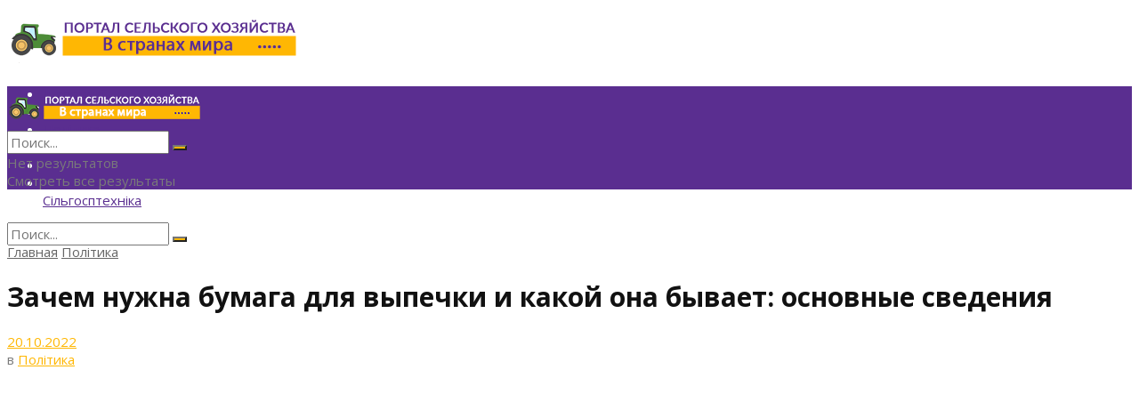

--- FILE ---
content_type: text/html; charset=UTF-8
request_url: https://etalonsadforum.com/zachem-nuzhna-bumaga-dlya-vypechki-i-kakoj-ona-byvaet-osnovnye-svedeniya/
body_size: 30610
content:
<!doctype html>
<!--[if lt IE 7]> <html class="no-js lt-ie9 lt-ie8 lt-ie7" lang="ru-RU"> <![endif]-->
<!--[if IE 7]>    <html class="no-js lt-ie9 lt-ie8" lang="ru-RU"> <![endif]-->
<!--[if IE 8]>    <html class="no-js lt-ie9" lang="ru-RU"> <![endif]-->
<!--[if IE 9]>    <html class="no-js lt-ie10" lang="ru-RU"> <![endif]-->
<!--[if gt IE 8]><!--> <html class="no-js" lang="ru-RU"> <!--<![endif]-->
<head>
    <meta http-equiv="Content-Type" content="text/html; charset=UTF-8" />
    <meta name='viewport' content='width=device-width, initial-scale=1, user-scalable=yes' />
    <link rel="profile" href="http://gmpg.org/xfn/11" />
    <link rel="pingback" href="https://etalonsadforum.com/xmlrpc.php" />
    <meta name='robots' content='index, follow, max-image-preview:large, max-snippet:-1, max-video-preview:-1' />
<meta property="og:type" content="article">
<meta property="og:title" content="Зачем нужна бумага для выпечки и какой она бывает: основные сведения">
<meta property="og:site_name" content="Портал сільського господарства">
<meta property="og:description" content="Существует специальный продукт из целлюлозы, который позволяет создать барьер между противнем и приготовленным блюдом. Это бумага для вып">
<meta property="og:url" content="https://etalonsadforum.com/zachem-nuzhna-bumaga-dlya-vypechki-i-kakoj-ona-byvaet-osnovnye-svedeniya/">
<meta property="og:locale" content="ru_RU">
<meta property="og:image" content="https://etalonsadforum.com/wp-content/uploads/2022/10/bumaga-dlya-vupechki-750.jpg">
<meta property="og:image:height" content="500">
<meta property="og:image:width" content="750">
<meta property="article:published_time" content="2022-10-20T20:24:47+00:00">
<meta property="article:modified_time" content="2022-10-20T20:24:47+00:00">
<meta property="article:section" content="Політика">
<meta name="twitter:card" content="summary_large_image">
<meta name="twitter:title" content="Зачем нужна бумага для выпечки и какой она бывает: основные сведения">
<meta name="twitter:description" content="Существует специальный продукт из целлюлозы, который позволяет создать барьер между противнем и приготовленным блюдом. Это бумага для выпечки, которая отлично">
<meta name="twitter:url" content="https://etalonsadforum.com/zachem-nuzhna-bumaga-dlya-vypechki-i-kakoj-ona-byvaet-osnovnye-svedeniya/">
<meta name="twitter:site" content="">
<meta name="twitter:image:src" content="https://etalonsadforum.com/wp-content/uploads/2022/10/bumaga-dlya-vupechki-750.jpg">
<meta name="twitter:image:width" content="750">
<meta name="twitter:image:height" content="500">
			<script type="text/javascript">
              var jnews_ajax_url = '/?ajax-request=jnews'
			</script>
			
	<!-- This site is optimized with the Yoast SEO plugin v26.5 - https://yoast.com/wordpress/plugins/seo/ -->
	<title>Как осуществляется производство бумаги для выпечки</title>
	<meta name="description" content="Существует специальный продукт из целлюлозы, который позволяет создать барьер между противнем и приготовленным блюдом." />
	<link rel="canonical" href="https://etalonsadforum.com/zachem-nuzhna-bumaga-dlya-vypechki-i-kakoj-ona-byvaet-osnovnye-svedeniya/" />
	<meta name="twitter:label1" content="Написано автором" />
	<meta name="twitter:data1" content="vino" />
	<meta name="twitter:label2" content="Примерное время для чтения" />
	<meta name="twitter:data2" content="2 минуты" />
	<script type="application/ld+json" class="yoast-schema-graph">{"@context":"https://schema.org","@graph":[{"@type":"WebPage","@id":"https://etalonsadforum.com/zachem-nuzhna-bumaga-dlya-vypechki-i-kakoj-ona-byvaet-osnovnye-svedeniya/","url":"https://etalonsadforum.com/zachem-nuzhna-bumaga-dlya-vypechki-i-kakoj-ona-byvaet-osnovnye-svedeniya/","name":"Как осуществляется производство бумаги для выпечки","isPartOf":{"@id":"https://etalonsadforum.com/#website"},"primaryImageOfPage":{"@id":"https://etalonsadforum.com/zachem-nuzhna-bumaga-dlya-vypechki-i-kakoj-ona-byvaet-osnovnye-svedeniya/#primaryimage"},"image":{"@id":"https://etalonsadforum.com/zachem-nuzhna-bumaga-dlya-vypechki-i-kakoj-ona-byvaet-osnovnye-svedeniya/#primaryimage"},"thumbnailUrl":"https://etalonsadforum.com/wp-content/uploads/2022/10/bumaga-dlya-vupechki-750.jpg","datePublished":"2022-10-20T20:24:47+00:00","author":{"@id":"https://etalonsadforum.com/#/schema/person/e95e51dec667a05ec9c7338eeb23dc08"},"description":"Существует специальный продукт из целлюлозы, который позволяет создать барьер между противнем и приготовленным блюдом.","breadcrumb":{"@id":"https://etalonsadforum.com/zachem-nuzhna-bumaga-dlya-vypechki-i-kakoj-ona-byvaet-osnovnye-svedeniya/#breadcrumb"},"inLanguage":"ru-RU","potentialAction":[{"@type":"ReadAction","target":["https://etalonsadforum.com/zachem-nuzhna-bumaga-dlya-vypechki-i-kakoj-ona-byvaet-osnovnye-svedeniya/"]}]},{"@type":"ImageObject","inLanguage":"ru-RU","@id":"https://etalonsadforum.com/zachem-nuzhna-bumaga-dlya-vypechki-i-kakoj-ona-byvaet-osnovnye-svedeniya/#primaryimage","url":"https://etalonsadforum.com/wp-content/uploads/2022/10/bumaga-dlya-vupechki-750.jpg","contentUrl":"https://etalonsadforum.com/wp-content/uploads/2022/10/bumaga-dlya-vupechki-750.jpg","width":750,"height":500},{"@type":"BreadcrumbList","@id":"https://etalonsadforum.com/zachem-nuzhna-bumaga-dlya-vypechki-i-kakoj-ona-byvaet-osnovnye-svedeniya/#breadcrumb","itemListElement":[{"@type":"ListItem","position":1,"name":"Главная страница","item":"https://etalonsadforum.com/"},{"@type":"ListItem","position":2,"name":"Зачем нужна бумага для выпечки и какой она бывает: основные сведения"}]},{"@type":"WebSite","@id":"https://etalonsadforum.com/#website","url":"https://etalonsadforum.com/","name":"Портал сільського господарства","description":"","potentialAction":[{"@type":"SearchAction","target":{"@type":"EntryPoint","urlTemplate":"https://etalonsadforum.com/?s={search_term_string}"},"query-input":{"@type":"PropertyValueSpecification","valueRequired":true,"valueName":"search_term_string"}}],"inLanguage":"ru-RU"},{"@type":"Person","@id":"https://etalonsadforum.com/#/schema/person/e95e51dec667a05ec9c7338eeb23dc08","name":"vino","image":{"@type":"ImageObject","inLanguage":"ru-RU","@id":"https://etalonsadforum.com/#/schema/person/image/","url":"https://secure.gravatar.com/avatar/e491f739be255648fa4293236796da95570db4c4b6d6240abe1dec182324786a?s=96&d=mm&r=g","contentUrl":"https://secure.gravatar.com/avatar/e491f739be255648fa4293236796da95570db4c4b6d6240abe1dec182324786a?s=96&d=mm&r=g","caption":"vino"}}]}</script>
	<!-- / Yoast SEO plugin. -->


<link rel='dns-prefetch' href='//fonts.googleapis.com' />
<link rel="alternate" type="application/rss+xml" title="Портал сільського господарства &raquo; Лента" href="https://etalonsadforum.com/feed/" />
<link rel="alternate" type="application/rss+xml" title="Портал сільського господарства &raquo; Лента комментариев" href="https://etalonsadforum.com/comments/feed/" />
<link rel="alternate" type="application/rss+xml" title="Портал сільського господарства &raquo; Лента комментариев к &laquo;Зачем нужна бумага для выпечки и какой она бывает: основные сведения&raquo;" href="https://etalonsadforum.com/zachem-nuzhna-bumaga-dlya-vypechki-i-kakoj-ona-byvaet-osnovnye-svedeniya/feed/" />
<link rel="alternate" title="oEmbed (JSON)" type="application/json+oembed" href="https://etalonsadforum.com/wp-json/oembed/1.0/embed?url=https%3A%2F%2Fetalonsadforum.com%2Fzachem-nuzhna-bumaga-dlya-vypechki-i-kakoj-ona-byvaet-osnovnye-svedeniya%2F" />
<link rel="alternate" title="oEmbed (XML)" type="text/xml+oembed" href="https://etalonsadforum.com/wp-json/oembed/1.0/embed?url=https%3A%2F%2Fetalonsadforum.com%2Fzachem-nuzhna-bumaga-dlya-vypechki-i-kakoj-ona-byvaet-osnovnye-svedeniya%2F&#038;format=xml" />
<style id='wp-img-auto-sizes-contain-inline-css' type='text/css'>
img:is([sizes=auto i],[sizes^="auto," i]){contain-intrinsic-size:3000px 1500px}
/*# sourceURL=wp-img-auto-sizes-contain-inline-css */
</style>
<style id='wp-block-library-inline-css' type='text/css'>
:root{--wp-block-synced-color:#7a00df;--wp-block-synced-color--rgb:122,0,223;--wp-bound-block-color:var(--wp-block-synced-color);--wp-editor-canvas-background:#ddd;--wp-admin-theme-color:#007cba;--wp-admin-theme-color--rgb:0,124,186;--wp-admin-theme-color-darker-10:#006ba1;--wp-admin-theme-color-darker-10--rgb:0,107,160.5;--wp-admin-theme-color-darker-20:#005a87;--wp-admin-theme-color-darker-20--rgb:0,90,135;--wp-admin-border-width-focus:2px}@media (min-resolution:192dpi){:root{--wp-admin-border-width-focus:1.5px}}.wp-element-button{cursor:pointer}:root .has-very-light-gray-background-color{background-color:#eee}:root .has-very-dark-gray-background-color{background-color:#313131}:root .has-very-light-gray-color{color:#eee}:root .has-very-dark-gray-color{color:#313131}:root .has-vivid-green-cyan-to-vivid-cyan-blue-gradient-background{background:linear-gradient(135deg,#00d084,#0693e3)}:root .has-purple-crush-gradient-background{background:linear-gradient(135deg,#34e2e4,#4721fb 50%,#ab1dfe)}:root .has-hazy-dawn-gradient-background{background:linear-gradient(135deg,#faaca8,#dad0ec)}:root .has-subdued-olive-gradient-background{background:linear-gradient(135deg,#fafae1,#67a671)}:root .has-atomic-cream-gradient-background{background:linear-gradient(135deg,#fdd79a,#004a59)}:root .has-nightshade-gradient-background{background:linear-gradient(135deg,#330968,#31cdcf)}:root .has-midnight-gradient-background{background:linear-gradient(135deg,#020381,#2874fc)}:root{--wp--preset--font-size--normal:16px;--wp--preset--font-size--huge:42px}.has-regular-font-size{font-size:1em}.has-larger-font-size{font-size:2.625em}.has-normal-font-size{font-size:var(--wp--preset--font-size--normal)}.has-huge-font-size{font-size:var(--wp--preset--font-size--huge)}.has-text-align-center{text-align:center}.has-text-align-left{text-align:left}.has-text-align-right{text-align:right}.has-fit-text{white-space:nowrap!important}#end-resizable-editor-section{display:none}.aligncenter{clear:both}.items-justified-left{justify-content:flex-start}.items-justified-center{justify-content:center}.items-justified-right{justify-content:flex-end}.items-justified-space-between{justify-content:space-between}.screen-reader-text{border:0;clip-path:inset(50%);height:1px;margin:-1px;overflow:hidden;padding:0;position:absolute;width:1px;word-wrap:normal!important}.screen-reader-text:focus{background-color:#ddd;clip-path:none;color:#444;display:block;font-size:1em;height:auto;left:5px;line-height:normal;padding:15px 23px 14px;text-decoration:none;top:5px;width:auto;z-index:100000}html :where(.has-border-color){border-style:solid}html :where([style*=border-top-color]){border-top-style:solid}html :where([style*=border-right-color]){border-right-style:solid}html :where([style*=border-bottom-color]){border-bottom-style:solid}html :where([style*=border-left-color]){border-left-style:solid}html :where([style*=border-width]){border-style:solid}html :where([style*=border-top-width]){border-top-style:solid}html :where([style*=border-right-width]){border-right-style:solid}html :where([style*=border-bottom-width]){border-bottom-style:solid}html :where([style*=border-left-width]){border-left-style:solid}html :where(img[class*=wp-image-]){height:auto;max-width:100%}:where(figure){margin:0 0 1em}html :where(.is-position-sticky){--wp-admin--admin-bar--position-offset:var(--wp-admin--admin-bar--height,0px)}@media screen and (max-width:600px){html :where(.is-position-sticky){--wp-admin--admin-bar--position-offset:0px}}

/*# sourceURL=wp-block-library-inline-css */
</style><style id='global-styles-inline-css' type='text/css'>
:root{--wp--preset--aspect-ratio--square: 1;--wp--preset--aspect-ratio--4-3: 4/3;--wp--preset--aspect-ratio--3-4: 3/4;--wp--preset--aspect-ratio--3-2: 3/2;--wp--preset--aspect-ratio--2-3: 2/3;--wp--preset--aspect-ratio--16-9: 16/9;--wp--preset--aspect-ratio--9-16: 9/16;--wp--preset--color--black: #000000;--wp--preset--color--cyan-bluish-gray: #abb8c3;--wp--preset--color--white: #ffffff;--wp--preset--color--pale-pink: #f78da7;--wp--preset--color--vivid-red: #cf2e2e;--wp--preset--color--luminous-vivid-orange: #ff6900;--wp--preset--color--luminous-vivid-amber: #fcb900;--wp--preset--color--light-green-cyan: #7bdcb5;--wp--preset--color--vivid-green-cyan: #00d084;--wp--preset--color--pale-cyan-blue: #8ed1fc;--wp--preset--color--vivid-cyan-blue: #0693e3;--wp--preset--color--vivid-purple: #9b51e0;--wp--preset--gradient--vivid-cyan-blue-to-vivid-purple: linear-gradient(135deg,rgb(6,147,227) 0%,rgb(155,81,224) 100%);--wp--preset--gradient--light-green-cyan-to-vivid-green-cyan: linear-gradient(135deg,rgb(122,220,180) 0%,rgb(0,208,130) 100%);--wp--preset--gradient--luminous-vivid-amber-to-luminous-vivid-orange: linear-gradient(135deg,rgb(252,185,0) 0%,rgb(255,105,0) 100%);--wp--preset--gradient--luminous-vivid-orange-to-vivid-red: linear-gradient(135deg,rgb(255,105,0) 0%,rgb(207,46,46) 100%);--wp--preset--gradient--very-light-gray-to-cyan-bluish-gray: linear-gradient(135deg,rgb(238,238,238) 0%,rgb(169,184,195) 100%);--wp--preset--gradient--cool-to-warm-spectrum: linear-gradient(135deg,rgb(74,234,220) 0%,rgb(151,120,209) 20%,rgb(207,42,186) 40%,rgb(238,44,130) 60%,rgb(251,105,98) 80%,rgb(254,248,76) 100%);--wp--preset--gradient--blush-light-purple: linear-gradient(135deg,rgb(255,206,236) 0%,rgb(152,150,240) 100%);--wp--preset--gradient--blush-bordeaux: linear-gradient(135deg,rgb(254,205,165) 0%,rgb(254,45,45) 50%,rgb(107,0,62) 100%);--wp--preset--gradient--luminous-dusk: linear-gradient(135deg,rgb(255,203,112) 0%,rgb(199,81,192) 50%,rgb(65,88,208) 100%);--wp--preset--gradient--pale-ocean: linear-gradient(135deg,rgb(255,245,203) 0%,rgb(182,227,212) 50%,rgb(51,167,181) 100%);--wp--preset--gradient--electric-grass: linear-gradient(135deg,rgb(202,248,128) 0%,rgb(113,206,126) 100%);--wp--preset--gradient--midnight: linear-gradient(135deg,rgb(2,3,129) 0%,rgb(40,116,252) 100%);--wp--preset--font-size--small: 13px;--wp--preset--font-size--medium: 20px;--wp--preset--font-size--large: 36px;--wp--preset--font-size--x-large: 42px;--wp--preset--spacing--20: 0.44rem;--wp--preset--spacing--30: 0.67rem;--wp--preset--spacing--40: 1rem;--wp--preset--spacing--50: 1.5rem;--wp--preset--spacing--60: 2.25rem;--wp--preset--spacing--70: 3.38rem;--wp--preset--spacing--80: 5.06rem;--wp--preset--shadow--natural: 6px 6px 9px rgba(0, 0, 0, 0.2);--wp--preset--shadow--deep: 12px 12px 50px rgba(0, 0, 0, 0.4);--wp--preset--shadow--sharp: 6px 6px 0px rgba(0, 0, 0, 0.2);--wp--preset--shadow--outlined: 6px 6px 0px -3px rgb(255, 255, 255), 6px 6px rgb(0, 0, 0);--wp--preset--shadow--crisp: 6px 6px 0px rgb(0, 0, 0);}:where(.is-layout-flex){gap: 0.5em;}:where(.is-layout-grid){gap: 0.5em;}body .is-layout-flex{display: flex;}.is-layout-flex{flex-wrap: wrap;align-items: center;}.is-layout-flex > :is(*, div){margin: 0;}body .is-layout-grid{display: grid;}.is-layout-grid > :is(*, div){margin: 0;}:where(.wp-block-columns.is-layout-flex){gap: 2em;}:where(.wp-block-columns.is-layout-grid){gap: 2em;}:where(.wp-block-post-template.is-layout-flex){gap: 1.25em;}:where(.wp-block-post-template.is-layout-grid){gap: 1.25em;}.has-black-color{color: var(--wp--preset--color--black) !important;}.has-cyan-bluish-gray-color{color: var(--wp--preset--color--cyan-bluish-gray) !important;}.has-white-color{color: var(--wp--preset--color--white) !important;}.has-pale-pink-color{color: var(--wp--preset--color--pale-pink) !important;}.has-vivid-red-color{color: var(--wp--preset--color--vivid-red) !important;}.has-luminous-vivid-orange-color{color: var(--wp--preset--color--luminous-vivid-orange) !important;}.has-luminous-vivid-amber-color{color: var(--wp--preset--color--luminous-vivid-amber) !important;}.has-light-green-cyan-color{color: var(--wp--preset--color--light-green-cyan) !important;}.has-vivid-green-cyan-color{color: var(--wp--preset--color--vivid-green-cyan) !important;}.has-pale-cyan-blue-color{color: var(--wp--preset--color--pale-cyan-blue) !important;}.has-vivid-cyan-blue-color{color: var(--wp--preset--color--vivid-cyan-blue) !important;}.has-vivid-purple-color{color: var(--wp--preset--color--vivid-purple) !important;}.has-black-background-color{background-color: var(--wp--preset--color--black) !important;}.has-cyan-bluish-gray-background-color{background-color: var(--wp--preset--color--cyan-bluish-gray) !important;}.has-white-background-color{background-color: var(--wp--preset--color--white) !important;}.has-pale-pink-background-color{background-color: var(--wp--preset--color--pale-pink) !important;}.has-vivid-red-background-color{background-color: var(--wp--preset--color--vivid-red) !important;}.has-luminous-vivid-orange-background-color{background-color: var(--wp--preset--color--luminous-vivid-orange) !important;}.has-luminous-vivid-amber-background-color{background-color: var(--wp--preset--color--luminous-vivid-amber) !important;}.has-light-green-cyan-background-color{background-color: var(--wp--preset--color--light-green-cyan) !important;}.has-vivid-green-cyan-background-color{background-color: var(--wp--preset--color--vivid-green-cyan) !important;}.has-pale-cyan-blue-background-color{background-color: var(--wp--preset--color--pale-cyan-blue) !important;}.has-vivid-cyan-blue-background-color{background-color: var(--wp--preset--color--vivid-cyan-blue) !important;}.has-vivid-purple-background-color{background-color: var(--wp--preset--color--vivid-purple) !important;}.has-black-border-color{border-color: var(--wp--preset--color--black) !important;}.has-cyan-bluish-gray-border-color{border-color: var(--wp--preset--color--cyan-bluish-gray) !important;}.has-white-border-color{border-color: var(--wp--preset--color--white) !important;}.has-pale-pink-border-color{border-color: var(--wp--preset--color--pale-pink) !important;}.has-vivid-red-border-color{border-color: var(--wp--preset--color--vivid-red) !important;}.has-luminous-vivid-orange-border-color{border-color: var(--wp--preset--color--luminous-vivid-orange) !important;}.has-luminous-vivid-amber-border-color{border-color: var(--wp--preset--color--luminous-vivid-amber) !important;}.has-light-green-cyan-border-color{border-color: var(--wp--preset--color--light-green-cyan) !important;}.has-vivid-green-cyan-border-color{border-color: var(--wp--preset--color--vivid-green-cyan) !important;}.has-pale-cyan-blue-border-color{border-color: var(--wp--preset--color--pale-cyan-blue) !important;}.has-vivid-cyan-blue-border-color{border-color: var(--wp--preset--color--vivid-cyan-blue) !important;}.has-vivid-purple-border-color{border-color: var(--wp--preset--color--vivid-purple) !important;}.has-vivid-cyan-blue-to-vivid-purple-gradient-background{background: var(--wp--preset--gradient--vivid-cyan-blue-to-vivid-purple) !important;}.has-light-green-cyan-to-vivid-green-cyan-gradient-background{background: var(--wp--preset--gradient--light-green-cyan-to-vivid-green-cyan) !important;}.has-luminous-vivid-amber-to-luminous-vivid-orange-gradient-background{background: var(--wp--preset--gradient--luminous-vivid-amber-to-luminous-vivid-orange) !important;}.has-luminous-vivid-orange-to-vivid-red-gradient-background{background: var(--wp--preset--gradient--luminous-vivid-orange-to-vivid-red) !important;}.has-very-light-gray-to-cyan-bluish-gray-gradient-background{background: var(--wp--preset--gradient--very-light-gray-to-cyan-bluish-gray) !important;}.has-cool-to-warm-spectrum-gradient-background{background: var(--wp--preset--gradient--cool-to-warm-spectrum) !important;}.has-blush-light-purple-gradient-background{background: var(--wp--preset--gradient--blush-light-purple) !important;}.has-blush-bordeaux-gradient-background{background: var(--wp--preset--gradient--blush-bordeaux) !important;}.has-luminous-dusk-gradient-background{background: var(--wp--preset--gradient--luminous-dusk) !important;}.has-pale-ocean-gradient-background{background: var(--wp--preset--gradient--pale-ocean) !important;}.has-electric-grass-gradient-background{background: var(--wp--preset--gradient--electric-grass) !important;}.has-midnight-gradient-background{background: var(--wp--preset--gradient--midnight) !important;}.has-small-font-size{font-size: var(--wp--preset--font-size--small) !important;}.has-medium-font-size{font-size: var(--wp--preset--font-size--medium) !important;}.has-large-font-size{font-size: var(--wp--preset--font-size--large) !important;}.has-x-large-font-size{font-size: var(--wp--preset--font-size--x-large) !important;}
/*# sourceURL=global-styles-inline-css */
</style>

<style id='classic-theme-styles-inline-css' type='text/css'>
/*! This file is auto-generated */
.wp-block-button__link{color:#fff;background-color:#32373c;border-radius:9999px;box-shadow:none;text-decoration:none;padding:calc(.667em + 2px) calc(1.333em + 2px);font-size:1.125em}.wp-block-file__button{background:#32373c;color:#fff;text-decoration:none}
/*# sourceURL=/wp-includes/css/classic-themes.min.css */
</style>
<link rel='stylesheet' id='cptch_stylesheet-css' href='https://etalonsadforum.com/wp-content/plugins/captcha-bws/css/front_end_style.css?ver=5.2.7' type='text/css' media='all' />
<link rel='stylesheet' id='dashicons-css' href='https://etalonsadforum.com/wp-includes/css/dashicons.min.css?ver=6.9' type='text/css' media='all' />
<link rel='stylesheet' id='cptch_desktop_style-css' href='https://etalonsadforum.com/wp-content/plugins/captcha-bws/css/desktop_style.css?ver=5.2.7' type='text/css' media='all' />
<link rel='stylesheet' id='js_composer_front-css' href='https://etalonsadforum.com/wp-content/plugins/js_composer/assets/css/js_composer.min.css?ver=6.2.0' type='text/css' media='all' />
<link rel='stylesheet' id='jeg_customizer_font-css' href='//fonts.googleapis.com/css?family=Open+Sans%3Aregular%2C700&#038;display=swap&#038;ver=1.2.4' type='text/css' media='all' />
<link rel='stylesheet' id='mediaelement-css' href='https://etalonsadforum.com/wp-includes/js/mediaelement/mediaelementplayer-legacy.min.css?ver=4.2.17' type='text/css' media='all' />
<link rel='stylesheet' id='wp-mediaelement-css' href='https://etalonsadforum.com/wp-includes/js/mediaelement/wp-mediaelement.min.css?ver=6.9' type='text/css' media='all' />
<link rel='stylesheet' id='jnews-frontend-css' href='https://etalonsadforum.com/wp-content/themes/jnews/assets/dist/frontend.min.css?ver=7.0.9' type='text/css' media='all' />
<link rel='stylesheet' id='jnews-style-css' href='https://etalonsadforum.com/wp-content/themes/jnews/style.css?ver=7.0.9' type='text/css' media='all' />
<link rel='stylesheet' id='jnews-darkmode-css' href='https://etalonsadforum.com/wp-content/themes/jnews/assets/css/darkmode.css?ver=7.0.9' type='text/css' media='all' />
<link rel='stylesheet' id='jnews-scheme-css' href='https://etalonsadforum.com/wp-content/themes/jnews/data/import/school/scheme.css?ver=7.0.9' type='text/css' media='all' />
<script type="text/javascript" src="https://etalonsadforum.com/wp-includes/js/jquery/jquery.min.js?ver=3.7.1" id="jquery-core-js"></script>
<script type="text/javascript" src="https://etalonsadforum.com/wp-includes/js/jquery/jquery-migrate.min.js?ver=3.4.1" id="jquery-migrate-js"></script>
<link rel="https://api.w.org/" href="https://etalonsadforum.com/wp-json/" /><link rel="alternate" title="JSON" type="application/json" href="https://etalonsadforum.com/wp-json/wp/v2/posts/5409" /><link rel="EditURI" type="application/rsd+xml" title="RSD" href="https://etalonsadforum.com/xmlrpc.php?rsd" />
<meta name="generator" content="WordPress 6.9" />
<link rel='shortlink' href='https://etalonsadforum.com/?p=5409' />
<meta name="generator" content="Powered by WPBakery Page Builder - drag and drop page builder for WordPress."/>
<script type='application/ld+json'>{"@context":"http:\/\/schema.org","@type":"Organization","@id":"https:\/\/etalonsadforum.com\/#organization","url":"https:\/\/etalonsadforum.com\/","name":"","logo":{"@type":"ImageObject","url":""},"sameAs":["https:\/\/www.facebook.com\/jegtheme\/","https:\/\/twitter.com\/jegtheme","#","#"]}</script>
<script type='application/ld+json'>{"@context":"http:\/\/schema.org","@type":"WebSite","@id":"https:\/\/etalonsadforum.com\/#website","url":"https:\/\/etalonsadforum.com\/","name":"","potentialAction":{"@type":"SearchAction","target":"https:\/\/etalonsadforum.com\/?s={search_term_string}","query-input":"required name=search_term_string"}}</script>
<link rel="icon" href="https://etalonsadforum.com/wp-content/uploads/2023/06/cropped-logo.png" sizes="32x32" />
<link rel="icon" href="https://etalonsadforum.com/wp-content/uploads/2023/06/cropped-logo.png" sizes="192x192" />
<link rel="apple-touch-icon" href="https://etalonsadforum.com/wp-content/uploads/2023/06/cropped-logo.png" />
<meta name="msapplication-TileImage" content="https://etalonsadforum.com/wp-content/uploads/2023/06/cropped-logo.png" />
<style id="jeg_dynamic_css" type="text/css" data-type="jeg_custom-css">.jeg_container, .jeg_content, .jeg_boxed .jeg_main .jeg_container, .jeg_autoload_separator { background-color : #ffffff; } body,.newsfeed_carousel.owl-carousel .owl-nav div,.jeg_filter_button,.owl-carousel .owl-nav div,.jeg_readmore,.jeg_hero_style_7 .jeg_post_meta a,.widget_calendar thead th,.widget_calendar tfoot a,.jeg_socialcounter a,.entry-header .jeg_meta_like a,.entry-header .jeg_meta_comment a,.entry-content tbody tr:hover,.entry-content th,.jeg_splitpost_nav li:hover a,#breadcrumbs a,.jeg_author_socials a:hover,.jeg_footer_content a,.jeg_footer_bottom a,.jeg_cartcontent,.woocommerce .woocommerce-breadcrumb a { color : #666666; } a,.jeg_menu_style_5 > li > a:hover,.jeg_menu_style_5 > li.sfHover > a,.jeg_menu_style_5 > li.current-menu-item > a,.jeg_menu_style_5 > li.current-menu-ancestor > a,.jeg_navbar .jeg_menu:not(.jeg_main_menu) > li > a:hover,.jeg_midbar .jeg_menu:not(.jeg_main_menu) > li > a:hover,.jeg_side_tabs li.active,.jeg_block_heading_5 strong,.jeg_block_heading_6 strong,.jeg_block_heading_7 strong,.jeg_block_heading_8 strong,.jeg_subcat_list li a:hover,.jeg_subcat_list li button:hover,.jeg_pl_lg_7 .jeg_thumb .jeg_post_category a,.jeg_pl_xs_2:before,.jeg_pl_xs_4 .jeg_postblock_content:before,.jeg_postblock .jeg_post_title a:hover,.jeg_hero_style_6 .jeg_post_title a:hover,.jeg_sidefeed .jeg_pl_xs_3 .jeg_post_title a:hover,.widget_jnews_popular .jeg_post_title a:hover,.jeg_meta_author a,.widget_archive li a:hover,.widget_pages li a:hover,.widget_meta li a:hover,.widget_recent_entries li a:hover,.widget_rss li a:hover,.widget_rss cite,.widget_categories li a:hover,.widget_categories li.current-cat > a,#breadcrumbs a:hover,.jeg_share_count .counts,.commentlist .bypostauthor > .comment-body > .comment-author > .fn,span.required,.jeg_review_title,.bestprice .price,.authorlink a:hover,.jeg_vertical_playlist .jeg_video_playlist_play_icon,.jeg_vertical_playlist .jeg_video_playlist_item.active .jeg_video_playlist_thumbnail:before,.jeg_horizontal_playlist .jeg_video_playlist_play,.woocommerce li.product .pricegroup .button,.widget_display_forums li a:hover,.widget_display_topics li:before,.widget_display_replies li:before,.widget_display_views li:before,.bbp-breadcrumb a:hover,.jeg_mobile_menu li.sfHover > a,.jeg_mobile_menu li a:hover,.split-template-6 .pagenum, .jeg_push_notification_button .button { color : #ffb703; } .jeg_menu_style_1 > li > a:before,.jeg_menu_style_2 > li > a:before,.jeg_menu_style_3 > li > a:before,.jeg_side_toggle,.jeg_slide_caption .jeg_post_category a,.jeg_slider_type_1 .owl-nav .owl-next,.jeg_block_heading_1 .jeg_block_title span,.jeg_block_heading_2 .jeg_block_title span,.jeg_block_heading_3,.jeg_block_heading_4 .jeg_block_title span,.jeg_block_heading_6:after,.jeg_pl_lg_box .jeg_post_category a,.jeg_pl_md_box .jeg_post_category a,.jeg_readmore:hover,.jeg_thumb .jeg_post_category a,.jeg_block_loadmore a:hover, .jeg_postblock.alt .jeg_block_loadmore a:hover,.jeg_block_loadmore a.active,.jeg_postblock_carousel_2 .jeg_post_category a,.jeg_heroblock .jeg_post_category a,.jeg_pagenav_1 .page_number.active,.jeg_pagenav_1 .page_number.active:hover,input[type="submit"],.btn,.button,.widget_tag_cloud a:hover,.popularpost_item:hover .jeg_post_title a:before,.jeg_splitpost_4 .page_nav,.jeg_splitpost_5 .page_nav,.jeg_post_via a:hover,.jeg_post_source a:hover,.jeg_post_tags a:hover,.comment-reply-title small a:before,.comment-reply-title small a:after,.jeg_storelist .productlink,.authorlink li.active a:before,.jeg_footer.dark .socials_widget:not(.nobg) a:hover .fa,.jeg_breakingnews_title,.jeg_overlay_slider_bottom.owl-carousel .owl-nav div,.jeg_overlay_slider_bottom.owl-carousel .owl-nav div:hover,.jeg_vertical_playlist .jeg_video_playlist_current,.woocommerce span.onsale,.woocommerce #respond input#submit:hover,.woocommerce a.button:hover,.woocommerce button.button:hover,.woocommerce input.button:hover,.woocommerce #respond input#submit.alt,.woocommerce a.button.alt,.woocommerce button.button.alt,.woocommerce input.button.alt,.jeg_popup_post .caption,.jeg_footer.dark input[type="submit"],.jeg_footer.dark .btn,.jeg_footer.dark .button,.footer_widget.widget_tag_cloud a:hover, .jeg_inner_content .content-inner .jeg_post_category a:hover, #buddypress .standard-form button, #buddypress a.button, #buddypress input[type="submit"], #buddypress input[type="button"], #buddypress input[type="reset"], #buddypress ul.button-nav li a, #buddypress .generic-button a, #buddypress .generic-button button, #buddypress .comment-reply-link, #buddypress a.bp-title-button, #buddypress.buddypress-wrap .members-list li .user-update .activity-read-more a, div#buddypress .standard-form button:hover,div#buddypress a.button:hover,div#buddypress input[type="submit"]:hover,div#buddypress input[type="button"]:hover,div#buddypress input[type="reset"]:hover,div#buddypress ul.button-nav li a:hover,div#buddypress .generic-button a:hover,div#buddypress .generic-button button:hover,div#buddypress .comment-reply-link:hover,div#buddypress a.bp-title-button:hover,div#buddypress.buddypress-wrap .members-list li .user-update .activity-read-more a:hover, #buddypress #item-nav .item-list-tabs ul li a:before, .jeg_inner_content .jeg_meta_container .follow-wrapper a { background-color : #ffb703; } .jeg_block_heading_7 .jeg_block_title span, .jeg_readmore:hover, .jeg_block_loadmore a:hover, .jeg_block_loadmore a.active, .jeg_pagenav_1 .page_number.active, .jeg_pagenav_1 .page_number.active:hover, .jeg_pagenav_3 .page_number:hover, .jeg_prevnext_post a:hover h3, .jeg_overlay_slider .jeg_post_category, .jeg_sidefeed .jeg_post.active, .jeg_vertical_playlist.jeg_vertical_playlist .jeg_video_playlist_item.active .jeg_video_playlist_thumbnail img, .jeg_horizontal_playlist .jeg_video_playlist_item.active { border-color : #ffb703; } .jeg_tabpost_nav li.active, .woocommerce div.product .woocommerce-tabs ul.tabs li.active { border-bottom-color : #ffb703; } .jeg_post_meta .fa, .entry-header .jeg_post_meta .fa, .jeg_review_stars, .jeg_price_review_list { color : #5b2e90; } .jeg_share_button.share-float.share-monocrhome a { background-color : #5b2e90; } h1,h2,h3,h4,h5,h6,.jeg_post_title a,.entry-header .jeg_post_title,.jeg_hero_style_7 .jeg_post_title a,.jeg_block_title,.jeg_splitpost_bar .current_title,.jeg_video_playlist_title,.gallery-caption { color : #111111; } .split-template-9 .pagenum, .split-template-10 .pagenum, .split-template-11 .pagenum, .split-template-12 .pagenum, .split-template-13 .pagenum, .split-template-15 .pagenum, .split-template-18 .pagenum, .split-template-20 .pagenum, .split-template-19 .current_title span, .split-template-20 .current_title span { background-color : #111111; } .jeg_topbar .jeg_nav_row, .jeg_topbar .jeg_search_no_expand .jeg_search_input { line-height : 36px; } .jeg_topbar .jeg_nav_row, .jeg_topbar .jeg_nav_icon { height : 36px; } .jeg_topbar, .jeg_topbar.dark, .jeg_topbar.custom { background : #5b2e90; } .jeg_topbar, .jeg_topbar.dark { border-color : transparent; color : #002147; border-top-width : 0px; } .jeg_topbar a, .jeg_topbar.dark a { color : #002147; } .jeg_midbar { height : 89px; } .jeg_midbar, .jeg_midbar.dark { background-color : #ffffff; border-bottom-width : 1px; color : #ffffff; } .jeg_midbar a, .jeg_midbar.dark a { color : #f9f9f9; } .jeg_header .jeg_bottombar.jeg_navbar_wrapper:not(.jeg_navbar_boxed), .jeg_header .jeg_bottombar.jeg_navbar_boxed .jeg_nav_row { background : rgba(255,255,255,0.99); } .jeg_stickybar.jeg_navbar,.jeg_navbar .jeg_nav_icon { height : 85px; } .jeg_stickybar.jeg_navbar, .jeg_stickybar .jeg_main_menu:not(.jeg_menu_style_1) > li > a, .jeg_stickybar .jeg_menu_style_1 > li, .jeg_stickybar .jeg_menu:not(.jeg_main_menu) > li > a { line-height : 85px; } .jeg_header_sticky .jeg_navbar_wrapper:not(.jeg_navbar_boxed), .jeg_header_sticky .jeg_navbar_boxed .jeg_nav_row { background : rgba(90,46,144,0.98); } .jeg_stickybar a, .jeg_stickybar.dark a { color : #ffffff; } .jeg_mobile_midbar, .jeg_mobile_midbar.dark { background : #5a2e90; } .jeg_header .socials_widget > a > i.fa:before { color : #fff; } .jeg_header .jeg_button_3 .btn { background : transparent; border-color : #ffffff; } .jeg_nav_icon .jeg_mobile_toggle.toggle_btn { color : #5a2e90; } .jeg_navbar_mobile_wrapper .jeg_nav_item a.jeg_mobile_toggle, .jeg_navbar_mobile_wrapper .dark .jeg_nav_item a.jeg_mobile_toggle { color : #ffffff; } .jeg_header .jeg_search_wrapper.search_icon .jeg_search_toggle { color : #5a2e90; } .jeg_header .jeg_menu.jeg_main_menu > li > a { color : #5a2e90; } .jeg_menu_style_1 > li > a:before, .jeg_menu_style_2 > li > a:before, .jeg_menu_style_3 > li > a:before { background : #ffb703; } .jnews .jeg_header .jeg_menu.jeg_top_menu > li > a { color : #ffffff; } body,input,textarea,select,.chosen-container-single .chosen-single,.btn,.button { font-family: "Open Sans",Helvetica,Arial,sans-serif;font-size: 15px; color : #7a7a7a;  } .jeg_header, .jeg_mobile_wrapper { font-family: "Open Sans",Helvetica,Arial,sans-serif; } .jeg_post_title, .entry-header .jeg_post_title, .jeg_single_tpl_2 .entry-header .jeg_post_title, .jeg_single_tpl_3 .entry-header .jeg_post_title, .jeg_single_tpl_6 .entry-header .jeg_post_title { font-family: "Open Sans",Helvetica,Arial,sans-serif; } h3.jeg_block_title, .jeg_footer .jeg_footer_heading h3, .jeg_footer .widget h2, .jeg_tabpost_nav li { font-family: "Open Sans",Helvetica,Arial,sans-serif;color : #212121;  }</style><style type="text/css">
					.no_thumbnail .jeg_thumb,
					.thumbnail-container.no_thumbnail {
					    display: none !important;
					}
					.jeg_search_result .jeg_pl_xs_3.no_thumbnail .jeg_postblock_content,
					.jeg_sidefeed .jeg_pl_xs_3.no_thumbnail .jeg_postblock_content,
					.jeg_pl_sm.no_thumbnail .jeg_postblock_content {
					    margin-left: 0;
					}
					.jeg_postblock_11 .no_thumbnail .jeg_postblock_content,
					.jeg_postblock_12 .no_thumbnail .jeg_postblock_content,
					.jeg_postblock_12.jeg_col_3o3 .no_thumbnail .jeg_postblock_content  {
					    margin-top: 0;
					}
					.jeg_postblock_15 .jeg_pl_md_box.no_thumbnail .jeg_postblock_content,
					.jeg_postblock_19 .jeg_pl_md_box.no_thumbnail .jeg_postblock_content,
					.jeg_postblock_24 .jeg_pl_md_box.no_thumbnail .jeg_postblock_content,
					.jeg_sidefeed .jeg_pl_md_box .jeg_postblock_content {
					    position: relative;
					}
					.jeg_postblock_carousel_2 .no_thumbnail .jeg_post_title a,
					.jeg_postblock_carousel_2 .no_thumbnail .jeg_post_title a:hover,
					.jeg_postblock_carousel_2 .no_thumbnail .jeg_post_meta .fa {
					    color: #212121 !important;
					} 
				</style><style type="text/css" data-type="vc_custom-css">.footer_logo {display: inline-block;}.jeg_about_name {display: inline-block;padding-left: 12px;font-size: 22px;color: #fff;}.jeg_footer p {margin-bottom: 18px;}.widget_nav_menu li a {color: #fff;}.widget_nav_menu li a:hover {color: #ffb703;}.jeg_footer .widget h2{color: #ffb703;}.jeg_about p {color: #fff;}.jeg_menu_footer li a {font-size: 15px;}.vc_custom_1530844752965{padding-top: 60px !important;padding-bottom: 20px !important;background-image: url(https://jnews.io/school/wp-content/uploads/sites/48/2018/07/footer-overlay-2.jpg?id=1634) !important;}.vc_custom_1530154468177{margin-bottom: 0px !important;}</style><style type="text/css" data-type="vc_shortcodes-custom-css">.vc_custom_1614343376851{padding-top: 60px !important;padding-bottom: 20px !important;background-image: url(https://etalonsadforum.com/wp-content/uploads/2021/02/1-1.jpg?id=151) !important;background-position: center !important;background-repeat: no-repeat !important;background-size: cover !important;}.vc_custom_1685612250086{margin-bottom: 0px !important;}</style><noscript><style> .wpb_animate_when_almost_visible { opacity: 1; }</style></noscript><link rel='stylesheet' id='ccc-currency-converter-calculator-css' href='https://etalonsadforum.com/wp-content/plugins/currency-converter-calculator/assets/frontend.css?ver=1.4.1' type='text/css' media='all' />
</head>
<body class="wp-singular post-template-default single single-post postid-5409 single-format-standard wp-embed-responsive wp-theme-jnews jeg_toggle_dark jeg_single_tpl_1 jnews jsc_normal wpb-js-composer js-comp-ver-6.2.0 vc_responsive">

    
    
    <div class="jeg_ad jeg_ad_top jnews_header_top_ads">
        <div class='ads-wrapper  '></div>    </div>

    <!-- The Main Wrapper
    ============================================= -->
    <div class="jeg_viewport">

        
        <div class="jeg_header_wrapper">
            <div class="jeg_header_instagram_wrapper">
    </div>

<!-- HEADER -->
<div class="jeg_header normal">
    <div class="jeg_midbar jeg_container normal">
    <div class="container">
        <div class="jeg_nav_row">
            
                <div class="jeg_nav_col jeg_nav_left jeg_nav_normal">
                    <div class="item_wrap jeg_nav_aligncenter">
                                            </div>
                </div>

                
                <div class="jeg_nav_col jeg_nav_center jeg_nav_grow">
                    <div class="item_wrap jeg_nav_alignleft">
                        <div class="jeg_nav_item jeg_logo jeg_desktop_logo">
			<div class="site-title">
	    	<a href="https://etalonsadforum.com/" style="padding: 2px 5px 2px 0px;">
	    	    <img class='jeg_logo_img' src="https://etalonsadforum.com/wp-content/uploads/2023/06/1.png" srcset="https://etalonsadforum.com/wp-content/uploads/2023/06/1.png 1x, https://etalonsadforum.com/wp-content/uploads/2023/06/1.png 2x" alt=""data-light-src="https://etalonsadforum.com/wp-content/uploads/2023/06/1.png" data-light-srcset="https://etalonsadforum.com/wp-content/uploads/2023/06/1.png 1x, https://etalonsadforum.com/wp-content/uploads/2023/06/1.png 2x" data-dark-src="" data-dark-srcset=" 1x,  2x">	    	</a>
	    </div>
	</div>                    </div>
                </div>

                
                <div class="jeg_nav_col jeg_nav_right jeg_nav_normal">
                    <div class="item_wrap jeg_nav_aligncenter">
                        <div class="jeg_main_menu_wrapper">
<div class="jeg_nav_item jeg_mainmenu_wrap"><ul class="jeg_menu jeg_main_menu jeg_menu_style_1" data-animation="animateTransform"><li id="menu-item-120" class="menu-item menu-item-type-taxonomy menu-item-object-category menu-item-120 bgnav" data-item-row="default" ><a href="https://etalonsadforum.com/investicii/">Інвестиції</a></li>
<li id="menu-item-122" class="menu-item menu-item-type-taxonomy menu-item-object-category menu-item-122 bgnav" data-item-row="default" ><a href="https://etalonsadforum.com/agronomija/">Агрономія</a></li>
<li id="menu-item-121" class="menu-item menu-item-type-taxonomy menu-item-object-category current-post-ancestor current-menu-parent current-post-parent menu-item-121 bgnav" data-item-row="default" ><a href="https://etalonsadforum.com/politika/">Політика</a></li>
<li id="menu-item-124" class="menu-item menu-item-type-taxonomy menu-item-object-category menu-item-124 bgnav" data-item-row="default" ><a href="https://etalonsadforum.com/finansy/">Фінанси</a></li>
<li id="menu-item-3736" class="menu-item menu-item-type-taxonomy menu-item-object-category menu-item-3736 bgnav" data-item-row="default" ><a href="https://etalonsadforum.com/tehnologii/">Технології</a></li>
<li id="menu-item-3737" class="menu-item menu-item-type-taxonomy menu-item-object-category menu-item-3737 bgnav" data-item-row="default" ><a href="https://etalonsadforum.com/jekonomika/">Економіка</a></li>
<li id="menu-item-123" class="menu-item menu-item-type-taxonomy menu-item-object-category menu-item-123 bgnav" data-item-row="default" ><a href="https://etalonsadforum.com/selhoztehnika/">Сільгосптехніка</a></li>
</ul></div></div>
<div class="jeg_separator separator1"></div><!-- Search Icon -->
<div class="jeg_nav_item jeg_search_wrapper search_icon jeg_search_popup_expand">
    <a href="#" class="jeg_search_toggle"><i class="fa fa-search"></i></a>
    <form action="https://etalonsadforum.com/" method="get" class="jeg_search_form" target="_top">
    <input name="s" class="jeg_search_input" placeholder="Поиск..." type="text" value="" autocomplete="off">
    <button type="submit" class="jeg_search_button btn"><i class="fa fa-search"></i></button>
</form>
<!-- jeg_search_hide with_result no_result -->
<div class="jeg_search_result jeg_search_hide with_result">
    <div class="search-result-wrapper">
    </div>
    <div class="search-link search-noresult">
        Нет результатов    </div>
    <div class="search-link search-all-button">
        <i class="fa fa-search"></i> Смотреть все результаты    </div>
</div></div>                    </div>
                </div>

                        </div>
    </div>
</div></div><!-- /.jeg_header -->        </div>

        <div class="jeg_header_sticky">
                    </div>

        <div class="jeg_navbar_mobile_wrapper">
            <div class="jeg_navbar_mobile" data-mode="scroll">
    <div class="jeg_mobile_bottombar jeg_mobile_midbar jeg_container dark">
    <div class="container">
        <div class="jeg_nav_row">
            
                <div class="jeg_nav_col jeg_nav_left jeg_nav_normal">
                    <div class="item_wrap jeg_nav_alignleft">
                        <div class="jeg_nav_item">
    <a href="#" class="toggle_btn jeg_mobile_toggle"><i class="fa fa-bars"></i></a>
</div>                    </div>
                </div>

                
                <div class="jeg_nav_col jeg_nav_center jeg_nav_grow">
                    <div class="item_wrap jeg_nav_aligncenter">
                        <div class="jeg_nav_item jeg_mobile_logo">
			<div class="site-title">
	    	<a href="https://etalonsadforum.com/">
		        <img class='jeg_logo_img' src="https://etalonsadforum.com/wp-content/uploads/2023/06/11w.png" srcset="https://etalonsadforum.com/wp-content/uploads/2023/06/11w.png 1x, https://etalonsadforum.com/wp-content/uploads/2023/06/10w.png 2x" alt="Портал сільського господарства"data-light-src="https://etalonsadforum.com/wp-content/uploads/2023/06/11w.png" data-light-srcset="https://etalonsadforum.com/wp-content/uploads/2023/06/11w.png 1x, https://etalonsadforum.com/wp-content/uploads/2023/06/10w.png 2x" data-dark-src="" data-dark-srcset=" 1x,  2x">		    </a>
	    </div>
	</div>                    </div>
                </div>

                
                <div class="jeg_nav_col jeg_nav_right jeg_nav_normal">
                    <div class="item_wrap jeg_nav_alignright">
                        <div class="jeg_nav_item jeg_search_wrapper jeg_search_popup_expand">
    <a href="#" class="jeg_search_toggle"><i class="fa fa-search"></i></a>
	<form action="https://etalonsadforum.com/" method="get" class="jeg_search_form" target="_top">
    <input name="s" class="jeg_search_input" placeholder="Поиск..." type="text" value="" autocomplete="off">
    <button type="submit" class="jeg_search_button btn"><i class="fa fa-search"></i></button>
</form>
<!-- jeg_search_hide with_result no_result -->
<div class="jeg_search_result jeg_search_hide with_result">
    <div class="search-result-wrapper">
    </div>
    <div class="search-link search-noresult">
        Нет результатов    </div>
    <div class="search-link search-all-button">
        <i class="fa fa-search"></i> Смотреть все результаты    </div>
</div></div>                    </div>
                </div>

                        </div>
    </div>
</div></div>
<div class="sticky_blankspace" style="height: 60px;"></div>        </div>    <div class="post-wrapper">

        <div class="post-wrap" >

            
            <div class="jeg_main ">
                <div class="jeg_container">
                    <div class="jeg_content jeg_singlepage">

    <div class="container">

        <div class="jeg_ad jeg_article jnews_article_top_ads">
            <div class='ads-wrapper  '></div>        </div>

        <div class="row">
            <div class="jeg_main_content col-md-8">
                <div class="jeg_inner_content">
                    
                                                <div class="jeg_breadcrumbs jeg_breadcrumb_container">
                            <div id="breadcrumbs"><span class="">
                <a href="https://etalonsadforum.com">Главная</a>
            </span><i class="fa fa-angle-right"></i><span class="breadcrumb_last_link">
                <a href="https://etalonsadforum.com/politika/">Політика</a>
            </span></div>                        </div>
                        
                        <div class="entry-header">
    	                    
                            <h1 class="jeg_post_title">Зачем нужна бумага для выпечки и какой она бывает: основные сведения</h1>

                            
                            <div class="jeg_meta_container"><div class="jeg_post_meta jeg_post_meta_1">

	<div class="meta_left">
		
					<div class="jeg_meta_date">
				<a href="https://etalonsadforum.com/zachem-nuzhna-bumaga-dlya-vypechki-i-kakoj-ona-byvaet-osnovnye-svedeniya/">20.10.2022</a>
			</div>
		
					<div class="jeg_meta_category">
				<span><span class="meta_text">в</span>
					<a href="https://etalonsadforum.com/politika/" rel="category tag">Політика</a>				</span>
			</div>
		
			</div>

	<div class="meta_right">
					</div>
</div>
</div>
                        </div>

                        <div class="jeg_featured featured_image"><a href="https://etalonsadforum.com/wp-content/uploads/2022/10/bumaga-dlya-vupechki-750.jpg"><div class="thumbnail-container animate-lazy thumbnail-background" style="padding-bottom:50%;">
                        <div class="lazyload" title="Зачем нужна бумага для выпечки и какой она бывает: основные сведения" data-bgset="https://etalonsadforum.com/wp-content/uploads/2022/10/bumaga-dlya-vupechki-750-750x375.jpg" data-expand='700'></div>
                      </div></a></div>
                        
                        <div class="jeg_ad jeg_article jnews_content_top_ads "><div class='ads-wrapper  '></div></div>
                        <div class="entry-content no-share">
                            <div class="jeg_share_button share-float jeg_sticky_share clearfix share-monocrhome">
                                                            </div>

                            <div class="content-inner ">
                                <p>Существует специальный продукт из целлюлозы, который позволяет создать барьер между противнем и приготовленным блюдом.<span id="more-5409"></span> Это бумага для выпечки, которая отлично пропускает тепло и отлично выдерживает высокую температуру. Благодаря прекрасной теплоустойчивости такую бумагу можно использовать при приготовлении любой блюди. Приобрести такой продукт, как <a href="https://www.artplast.ru/catalog/hranenie-i-prigotovlenie-produkt/bumaga-dlya-vypechki/">бумага для выпечки Артпласт</a> производителя можно по самым доступным ценам. Такой выбор позволит также получить качественную продукцию.</p><div class='jnews_inline_related_post_wrapper left'>
                        <div class='jnews_inline_related_post'>
                <div  class="jeg_postblock_29 jeg_postblock jeg_module_hook jeg_pagination_nextprev jeg_col_2o3 jnews_module_5409_0_696edda276998   " data-unique="jnews_module_5409_0_696edda276998">
                <div class="jeg_block_heading jeg_block_heading_7 jeg_subcat_right">
                    <h3 class="jeg_block_title"><span>Related Posts</span></h3>
                    
                </div>
                <div class="jeg_block_container">
                
                <div class="jeg_posts ">
                <div class="jeg_postsmall jeg_load_more_flag">
                    <article class="jeg_post jeg_pl_xs format-standard">
                <div class="jeg_postblock_content">
                    <h3 class="jeg_post_title">
                        <a href="https://etalonsadforum.com/perevozka-nalivnyh-gruzov-v-tank-kontejnerah/">Перевозка наливных грузов в Танк-контейнерах</a>
                    </h3>
                    
                </div>
            </article><article class="jeg_post jeg_pl_xs format-standard">
                <div class="jeg_postblock_content">
                    <h3 class="jeg_post_title">
                        <a href="https://etalonsadforum.com/kevin-from-australia-our-12-hour-tokyo-layover-adventure/">Kevin from Australia: Our 12-Hour Tokyo Layover Adventure</a>
                    </h3>
                    
                </div>
            </article><article class="jeg_post jeg_pl_xs format-standard">
                <div class="jeg_postblock_content">
                    <h3 class="jeg_post_title">
                        <a href="https://etalonsadforum.com/kachestvennaya-i-professionalnaya-semka-dlya-markeplejsov/">Качественная и профессиональная съемка для маркеплейсов</a>
                    </h3>
                    
                </div>
            </article><article class="jeg_post jeg_pl_xs format-standard">
                <div class="jeg_postblock_content">
                    <h3 class="jeg_post_title">
                        <a href="https://etalonsadforum.com/biseropletenie-kak-sozdat-krasotu-svoimi-rukami/">Бисероплетение: как создать красоту своими руками</a>
                    </h3>
                    
                </div>
            </article>
                </div>
            </div>
                <div class='module-overlay'>
                <div class='preloader_type preloader_dot'>
                    <div class="module-preloader jeg_preloader dot">
                        <span></span><span></span><span></span>
                    </div>
                    <div class="module-preloader jeg_preloader circle">
                        <div class="jnews_preloader_circle_outer">
                            <div class="jnews_preloader_circle_inner"></div>
                        </div>
                    </div>
                    <div class="module-preloader jeg_preloader square">
                        <div class="jeg_square"><div class="jeg_square_inner"></div></div>
                    </div>
                </div>
            </div>
            </div>
            <div class="jeg_block_navigation">
                <div class='navigation_overlay'><div class='module-preloader jeg_preloader'><span></span><span></span><span></span></div></div>
                <div class="jeg_block_nav ">
                    <a href="#" class="prev disabled" title="Предыдущий"><i class="fa fa-angle-left"></i></a>
                    <a href="#" class="next " title="След."><i class="fa fa-angle-right"></i></a>
                </div>
                
            </div>
                
                <script>var jnews_module_5409_0_696edda276998 = {"header_icon":"","first_title":"Related Posts","second_title":"","url":"","header_type":"heading_7","header_background":"","header_secondary_background":"","header_text_color":"","header_line_color":"","header_accent_color":"","header_filter_category":"","header_filter_author":"","header_filter_tag":"","header_filter_text":"All","post_type":"post","content_type":"all","number_post":"4","post_offset":0,"unique_content":"disable","include_post":"","exclude_post":5409,"include_category":"18","exclude_category":"","include_author":"","include_tag":"","exclude_tag":"","sort_by":"latest","show_date":"","date_format":"default","date_format_custom":"Y\/m\/d","pagination_mode":"nextprev","pagination_nextprev_showtext":"","pagination_number_post":"4","pagination_scroll_limit":0,"ads_type":"disable","ads_position":1,"ads_random":"","ads_image":"","ads_image_tablet":"","ads_image_phone":"","ads_image_link":"","ads_image_alt":"","ads_image_new_tab":"","google_publisher_id":"","google_slot_id":"","google_desktop":"auto","google_tab":"auto","google_phone":"auto","content":"","ads_bottom_text":"","show_border":"","el_id":"","el_class":"","scheme":"","column_width":"auto","title_color":"","accent_color":"","alt_color":"","excerpt_color":"","css":"","paged":1,"column_class":"jeg_col_2o3","class":"jnews_block_29"};</script>
            </div>
            </div>
                    </div>
<h2>Особенности применения</h2>
<p>Применение бумаги для выпечки позволит защищать посуду и противень от загрязнений. В данном случае отсутствует контакт посуды с жиром, тестом или мясным соком. Благодаря этому существенно упрощается уход за посудой или других принадлежностей. Такая бумага позволяет также приготовить блюдо в конверте. С применением специального продукта можно приготовить рыбу, картофель, говяжье мясо, пироги и др. Главными достоинствами бумаги для выпечки можно назвать:</p>
<ul>
<li>высокая устойчивость к большим температурам;</li>
<li>практичность;</li>
<li>экологичность;</li>
<li>воздухопроницаемость.</li>
</ul>
<p>Такую бумагу можно применять многократно, благодаря чему можно также отлично сэкономить средства.</p>
<h2>Разновидности бумаги для выпечки</h2>
<p>Бумага для выпечки бывает разных видов. На рынке представлены следующие разновидности продукта:</p>
<ul>
<li>классический;</li>
<li>подпергамент;</li>
<li>с силиконовым покрытием.</li>
</ul>
<p>Подпергамент – это бумага, которая отличается тонкостью. Для получения такого продукта применяют высоко экологический тип целлюлозы. Такой бумаге свойственно высокие показатели жиро и водостойкости. Более того, бумага подпергамент отличается высоким уровнем экологичности и экономичности. Материал дышащий, благодаря чему прекрасно передает насыщенный вкус и аромат блюда. Минусом такого вида можно назвать сравнительно низкая устойчивость к высоким температурам.</p>
<p>Применять такую бумагу следует, если температура в духовке не выше 170 градусов.</p>
<p>Пищевые классические бумаги являются наиболее распространенными и востребованными. Такая бумага изготавливают из пористой, фильтровальной целлюлозы. Такая бумага отлично подходит для приготовления блюд в духовке с температурой не более 230 градусов. Если хотите применять бумагу с повышенной термоустойчивостью, следует выбрать продукт с силиконовым покрытием. Такой пергамент выдерживает до 300 градусов.</p>
                                
	                            
                                                            </div>


                        </div>
	                    
	                    
                        <div class="jeg_ad jeg_article jnews_content_bottom_ads "><div class='ads-wrapper  '></div></div><div class="jnews_prev_next_container"><div class="jeg_prevnext_post">
            <a href="https://etalonsadforum.com/kak-osushhestvlyaetsya-prokladka-provoda-sip-na-napryazhenie-20-kv-i-vyshe-pravila-raboty/" class="post prev-post">
            <span class="caption">Предыдущий пост</span>
            <h3 class="post-title">Как осуществляется прокладка провода СИП на напряжение 20 кВ и выше: правила работы</h3>
        </a>
    
            <a href="https://etalonsadforum.com/osnovnye-preimushhestva-provedeniya-lazernoj-korrekczii-zreniya/" class="post next-post">
            <span class="caption">Следующий пост</span>
            <h3 class="post-title">Основные преимущества проведения лазерной коррекции зрения</h3>
        </a>
    </div></div><div class="jnews_author_box_container "></div><div class="jnews_related_post_container"><div  class="jeg_postblock_9 jeg_postblock jeg_module_hook jeg_pagination_nextprev jeg_col_2o3 jnews_module_5409_1_696edda2a71e6   " data-unique="jnews_module_5409_1_696edda2a71e6">
                <div class="jeg_block_heading jeg_block_heading_6 jeg_subcat_right">
                    <h3 class="jeg_block_title"><span>Похожие <strong>статьи</strong></span></h3>
                    
                </div>
                <div class="jeg_block_container">
                
                <div class="jeg_posts_wrap">
                <div class="jeg_posts jeg_load_more_flag">
                    <article class="jeg_post jeg_pl_md_1 format-standard">
                <div class="jeg_thumb">
                    
                    <a href="https://etalonsadforum.com/perevozka-nalivnyh-gruzov-v-tank-kontejnerah/"><div class="thumbnail-container animate-lazy thumbnail-background  size-500">
                        <div class="lazyload" title="Перевозка наливных грузов в Танк-контейнерах" data-bgset="https://etalonsadforum.com/wp-content/uploads/2025/10/tank-360x180.png" data-expand='700'></div>
                      </div></a>
                    <div class="jeg_post_category">
                        <span><a href="https://etalonsadforum.com/politika/" class="category-politika">Політика</a></span>
                    </div>
                </div>
                <div class="jeg_postblock_content">
                    <h3 class="jeg_post_title">
                        <a href="https://etalonsadforum.com/perevozka-nalivnyh-gruzov-v-tank-kontejnerah/">Перевозка наливных грузов в Танк-контейнерах</a>
                    </h3>
                    <div class="jeg_post_meta"><div class="jeg_meta_date"><a href="https://etalonsadforum.com/perevozka-nalivnyh-gruzov-v-tank-kontejnerah/" ><i class="fa fa-clock-o"></i> 24.10.2025</a></div></div>
                </div>
            </article><article class="jeg_post jeg_pl_md_1 format-standard">
                <div class="jeg_thumb">
                    
                    <a href="https://etalonsadforum.com/kevin-from-australia-our-12-hour-tokyo-layover-adventure/"><div class="thumbnail-container animate-lazy thumbnail-background  size-500">
                        <div class="lazyload" title="Kevin from Australia: Our 12-Hour Tokyo Layover Adventure" data-bgset="https://etalonsadforum.com/wp-content/uploads/2025/09/12-hour-layover-in-tokyo-what-to-do-360x180.jpg" data-expand='700'></div>
                      </div></a>
                    <div class="jeg_post_category">
                        <span><a href="https://etalonsadforum.com/politika/" class="category-politika">Політика</a></span>
                    </div>
                </div>
                <div class="jeg_postblock_content">
                    <h3 class="jeg_post_title">
                        <a href="https://etalonsadforum.com/kevin-from-australia-our-12-hour-tokyo-layover-adventure/">Kevin from Australia: Our 12-Hour Tokyo Layover Adventure</a>
                    </h3>
                    <div class="jeg_post_meta"><div class="jeg_meta_date"><a href="https://etalonsadforum.com/kevin-from-australia-our-12-hour-tokyo-layover-adventure/" ><i class="fa fa-clock-o"></i> 09.09.2025</a></div></div>
                </div>
            </article><article class="jeg_post jeg_pl_md_1 format-standard">
                <div class="jeg_thumb">
                    
                    <a href="https://etalonsadforum.com/kachestvennaya-i-professionalnaya-semka-dlya-markeplejsov/"><div class="thumbnail-container animate-lazy thumbnail-background  size-500">
                        <div class="lazyload" title="Качественная и профессиональная съемка для маркеплейсов" data-bgset="https://etalonsadforum.com/wp-content/uploads/2025/09/siemka-360x180.png" data-expand='700'></div>
                      </div></a>
                    <div class="jeg_post_category">
                        <span><a href="https://etalonsadforum.com/politika/" class="category-politika">Політика</a></span>
                    </div>
                </div>
                <div class="jeg_postblock_content">
                    <h3 class="jeg_post_title">
                        <a href="https://etalonsadforum.com/kachestvennaya-i-professionalnaya-semka-dlya-markeplejsov/">Качественная и профессиональная съемка для маркеплейсов</a>
                    </h3>
                    <div class="jeg_post_meta"><div class="jeg_meta_date"><a href="https://etalonsadforum.com/kachestvennaya-i-professionalnaya-semka-dlya-markeplejsov/" ><i class="fa fa-clock-o"></i> 07.09.2025</a></div></div>
                </div>
            </article><article class="jeg_post jeg_pl_md_1 format-standard">
                <div class="jeg_thumb">
                    
                    <a href="https://etalonsadforum.com/biseropletenie-kak-sozdat-krasotu-svoimi-rukami/"><div class="thumbnail-container animate-lazy thumbnail-background  size-500">
                        <div class="lazyload" title="Бисероплетение: как создать красоту своими руками" data-bgset="https://etalonsadforum.com/wp-content/uploads/2025/06/biser-360x180.png" data-expand='700'></div>
                      </div></a>
                    <div class="jeg_post_category">
                        <span><a href="https://etalonsadforum.com/politika/" class="category-politika">Політика</a></span>
                    </div>
                </div>
                <div class="jeg_postblock_content">
                    <h3 class="jeg_post_title">
                        <a href="https://etalonsadforum.com/biseropletenie-kak-sozdat-krasotu-svoimi-rukami/">Бисероплетение: как создать красоту своими руками</a>
                    </h3>
                    <div class="jeg_post_meta"><div class="jeg_meta_date"><a href="https://etalonsadforum.com/biseropletenie-kak-sozdat-krasotu-svoimi-rukami/" ><i class="fa fa-clock-o"></i> 19.06.2025</a></div></div>
                </div>
            </article><article class="jeg_post jeg_pl_md_1 format-standard">
                <div class="jeg_thumb">
                    
                    <a href="https://etalonsadforum.com/preimushhestva-onlajn-resursov-i-bukmekerskih-kontor-v-oflajne/"><div class="thumbnail-container animate-lazy thumbnail-background  size-500">
                        <div class="lazyload" title="Преимущества онлайн ресурсов и букмекерских контор в офлайне" data-bgset="https://etalonsadforum.com/wp-content/uploads/2024/11/bukmeker-360x180.png" data-expand='700'></div>
                      </div></a>
                    <div class="jeg_post_category">
                        <span><a href="https://etalonsadforum.com/agronomija/" class="category-agronomija">Агрономія</a></span>
                    </div>
                </div>
                <div class="jeg_postblock_content">
                    <h3 class="jeg_post_title">
                        <a href="https://etalonsadforum.com/preimushhestva-onlajn-resursov-i-bukmekerskih-kontor-v-oflajne/">Преимущества онлайн ресурсов и букмекерских контор в офлайне</a>
                    </h3>
                    <div class="jeg_post_meta"><div class="jeg_meta_date"><a href="https://etalonsadforum.com/preimushhestva-onlajn-resursov-i-bukmekerskih-kontor-v-oflajne/" ><i class="fa fa-clock-o"></i> 28.11.2024</a></div></div>
                </div>
            </article><article class="jeg_post jeg_pl_md_1 format-standard">
                <div class="jeg_thumb">
                    
                    <a href="https://etalonsadforum.com/vybiraem-rybolovnye-primanki-chto-nuzhno-znat-i-sovety/"><div class="thumbnail-container animate-lazy thumbnail-background  size-500">
                        <div class="lazyload" title="Выбираем рыболовные приманки: что нужно знать и советы" data-bgset="https://etalonsadforum.com/wp-content/uploads/2024/11/primanki-360x180.png" data-expand='700'></div>
                      </div></a>
                    <div class="jeg_post_category">
                        <span><a href="https://etalonsadforum.com/politika/" class="category-politika">Політика</a></span>
                    </div>
                </div>
                <div class="jeg_postblock_content">
                    <h3 class="jeg_post_title">
                        <a href="https://etalonsadforum.com/vybiraem-rybolovnye-primanki-chto-nuzhno-znat-i-sovety/">Выбираем рыболовные приманки: что нужно знать и советы</a>
                    </h3>
                    <div class="jeg_post_meta"><div class="jeg_meta_date"><a href="https://etalonsadforum.com/vybiraem-rybolovnye-primanki-chto-nuzhno-znat-i-sovety/" ><i class="fa fa-clock-o"></i> 09.11.2024</a></div></div>
                </div>
            </article>
                </div>
            </div>
                <div class='module-overlay'>
                <div class='preloader_type preloader_dot'>
                    <div class="module-preloader jeg_preloader dot">
                        <span></span><span></span><span></span>
                    </div>
                    <div class="module-preloader jeg_preloader circle">
                        <div class="jnews_preloader_circle_outer">
                            <div class="jnews_preloader_circle_inner"></div>
                        </div>
                    </div>
                    <div class="module-preloader jeg_preloader square">
                        <div class="jeg_square"><div class="jeg_square_inner"></div></div>
                    </div>
                </div>
            </div>
            </div>
            <div class="jeg_block_navigation">
                <div class='navigation_overlay'><div class='module-preloader jeg_preloader'><span></span><span></span><span></span></div></div>
                <div class="jeg_block_nav ">
                    <a href="#" class="prev disabled" title="Предыдущий"><i class="fa fa-angle-left"></i></a>
                    <a href="#" class="next " title="След."><i class="fa fa-angle-right"></i></a>
                </div>
                
            </div>
                
                <script>var jnews_module_5409_1_696edda2a71e6 = {"header_icon":"","first_title":"\u041f\u043e\u0445\u043e\u0436\u0438\u0435 ","second_title":"\u0441\u0442\u0430\u0442\u044c\u0438","url":"","header_type":"heading_6","header_background":"","header_secondary_background":"","header_text_color":"","header_line_color":"","header_accent_color":"","header_filter_category":"","header_filter_author":"","header_filter_tag":"","header_filter_text":"All","post_type":"post","content_type":"all","number_post":"6","post_offset":0,"unique_content":"disable","include_post":"","exclude_post":5409,"include_category":"18","exclude_category":"","include_author":"","include_tag":"","exclude_tag":"","sort_by":"latest","date_format":"default","date_format_custom":"Y\/m\/d","force_normal_image_load":"","pagination_mode":"nextprev","pagination_nextprev_showtext":"","pagination_number_post":"6","pagination_scroll_limit":3,"boxed":"","boxed_shadow":"","el_id":"","el_class":"","scheme":"","column_width":"auto","title_color":"","accent_color":"","alt_color":"","excerpt_color":"","css":"","excerpt_length":20,"paged":1,"column_class":"jeg_col_2o3","class":"jnews_block_9"};</script>
            </div></div><div class="jnews_popup_post_container">    <section class="jeg_popup_post">
        <span class="caption">Следующий пост</span>

                    <div class="jeg_popup_content">
                <div class="jeg_thumb">
                                        <a href="https://etalonsadforum.com/osnovnye-preimushhestva-provedeniya-lazernoj-korrekczii-zreniya/">
                        <div class="thumbnail-container animate-lazy thumbnail-background  size-1000">
                        <div class="lazyload" title="Основные преимущества проведения лазерной коррекции зрения" data-bgset="https://etalonsadforum.com/wp-content/uploads/2022/10/lazernaya-korrekciya-zreniya-750-75x75.jpg" data-expand='700'></div>
                      </div>                    </a>
                </div>
                <h3 class="post-title">
                    <a href="https://etalonsadforum.com/osnovnye-preimushhestva-provedeniya-lazernoj-korrekczii-zreniya/">
                        Основные преимущества проведения лазерной коррекции зрения                    </a>
                </h3>
            </div>
                
        <a href="#" class="jeg_popup_close"><i class="fa fa-close"></i></a>
    </section>
</div><div class="jnews_comment_container">	<div id="respond" class="comment-respond">
		<h3 id="reply-title" class="comment-reply-title">Добавить комментарий <small><a rel="nofollow" id="cancel-comment-reply-link" href="/zachem-nuzhna-bumaga-dlya-vypechki-i-kakoj-ona-byvaet-osnovnye-svedeniya/#respond" style="display:none;">Отменить ответ</a></small></h3><form action="https://etalonsadforum.com/wp-comments-post.php" method="post" id="commentform" class="comment-form"><p class="comment-notes"><span id="email-notes">Ваш адрес email не будет опубликован.</span> <span class="required-field-message">Обязательные поля помечены <span class="required">*</span></span></p><p class="comment-form-comment"><label for="comment">Комментарий <span class="required">*</span></label> <textarea id="comment" name="comment" cols="45" rows="8" maxlength="65525" required="required"></textarea></p><p class="comment-form-author"><label for="author">Имя <span class="required">*</span></label> <input id="author" name="author" type="text" value="" size="30" maxlength="245" autocomplete="name" required="required" /></p>
<p class="comment-form-email"><label for="email">Email <span class="required">*</span></label> <input id="email" name="email" type="text" value="" size="30" maxlength="100" aria-describedby="email-notes" autocomplete="email" required="required" /></p>
<p class="comment-form-url"><label for="url">Сайт</label> <input id="url" name="url" type="text" value="" size="30" maxlength="200" autocomplete="url" /></p>
<p class="comment-form-cookies-consent"><input id="wp-comment-cookies-consent" name="wp-comment-cookies-consent" type="checkbox" value="yes" /> <label for="wp-comment-cookies-consent">Сохранить моё имя, email и адрес сайта в этом браузере для последующих моих комментариев.</label></p>
<p class="cptch_block"><span class="cptch_title cptch_to_remove">Потяните слайдер вправо<span class="required"> *</span></span><span class="cptch_wrap cptch_slide">
				<label class="cptch_label" for="cptch_input_65"><div id="cptch_slide_captcha_container"></div><input type="hidden" name="cptch_form" value="wp_comments" />
				</label></span></p><p class="form-submit"><input name="submit" type="submit" id="submit" class="submit" value="Отправить комментарий" /> <input type='hidden' name='comment_post_ID' value='5409' id='comment_post_ID' />
<input type='hidden' name='comment_parent' id='comment_parent' value='0' />
</p></form>	</div><!-- #respond -->
	</div>
                                    </div>
            </div>
            
<div class="jeg_sidebar  jeg_sticky_sidebar col-md-4">
    <div class="widget widget_ccc_currency_converter_calculator" id="ccc_currency_converter_calculator-2"><div class="jeg_block_heading jeg_block_heading_6 jnews_696edda2b437e"><h3 class="jeg_block_title"><span>Конвертер валют</span></h3></div><iframe title="Конвертер валют: CurrencyRate.Today" src="https://currencyrate.today/load-converter?lg=ru&#038;tz=0&#038;fm=EUR&#038;to=USD&#038;st=warning&#038;bg=FFFFFF&#038;lr=&#038;rd=&#038;wp=ccc" height="289" width="100%" frameborder="0" loading="lazy" scrolling="no" class="ccc-iframe" name="ccc-currency-converter-calculator"></iframe><p>Конвертер валют  <a href="https://eur.ru.currencyrate.today/usd" class="ccc-base-currency-link">EUR/USD</a>: Вт, 20 Янв.</p></div><div class="widget widget_jnews_module_block_3" id="jnews_module_block_3-1"><div  class="jeg_postblock_3 jeg_postblock jeg_module_hook jeg_pagination_disable jeg_col_1o3 jnews_module_5409_2_696edda2b6c60  normal " data-unique="jnews_module_5409_2_696edda2b6c60">
                <div class="jeg_block_heading jeg_block_heading_6 jeg_subcat_right">
                    <h3 class="jeg_block_title"><span>Свежие<strong>статьи</strong></span></h3>
                    
                </div>
                <div class="jeg_posts jeg_block_container">
                
                <div class="jeg_posts jeg_load_more_flag">
                <article class="jeg_post jeg_pl_md_2 format-standard">
                <div class="jeg_thumb">
                    
                    <a href="https://etalonsadforum.com/poshagovaya-instrukcziya-po-podklyucheniyu-printera-k-kompyuteru-i-poleznye-sovety-dlya-nachinayushhih/"><div class="thumbnail-container animate-lazy thumbnail-background  size-715">
                        <div class="lazyload" title="Пошаговая инструкция по подключению принтера к компьютеру и полезные советы для начинающих" data-bgset="https://etalonsadforum.com/wp-content/uploads/2026/01/lazerpaper3-120x86.jpg" data-expand='700'></div>
                      </div></a>
                </div>
                <div class="jeg_postblock_content">
                    <h3 class="jeg_post_title">
                        <a href="https://etalonsadforum.com/poshagovaya-instrukcziya-po-podklyucheniyu-printera-k-kompyuteru-i-poleznye-sovety-dlya-nachinayushhih/">Пошаговая инструкция по подключению принтера к компьютеру и полезные советы для начинающих</a>
                    </h3>
                    <div class="jeg_post_meta"><div class="jeg_meta_date"><a href="https://etalonsadforum.com/poshagovaya-instrukcziya-po-podklyucheniyu-printera-k-kompyuteru-i-poleznye-sovety-dlya-nachinayushhih/"><i class="fa fa-clock-o"></i> 18.01.2026</a></div></div>
                    <div class="jeg_post_excerpt">
                        <p></p>
                    </div>
                </div>
            </article><article class="jeg_post jeg_pl_md_2 format-standard">
                <div class="jeg_thumb">
                    
                    <a href="https://etalonsadforum.com/sadzhanczi-vishni-optom-vid-kompaniyi-yaskrava-vigidne-rishennya-dlya-vrozhajnih-sadiv/"><div class="thumbnail-container animate-lazy thumbnail-background  size-715">
                        <div class="lazyload" title="Саджанці вишні оптом від компанії «Яскрава»: вигідне рішення для врожайних садів" data-bgset="https://etalonsadforum.com/wp-content/uploads/2026/01/vishnua-120x86.png" data-expand='700'></div>
                      </div></a>
                </div>
                <div class="jeg_postblock_content">
                    <h3 class="jeg_post_title">
                        <a href="https://etalonsadforum.com/sadzhanczi-vishni-optom-vid-kompaniyi-yaskrava-vigidne-rishennya-dlya-vrozhajnih-sadiv/">Саджанці вишні оптом від компанії «Яскрава»: вигідне рішення для врожайних садів</a>
                    </h3>
                    <div class="jeg_post_meta"><div class="jeg_meta_date"><a href="https://etalonsadforum.com/sadzhanczi-vishni-optom-vid-kompaniyi-yaskrava-vigidne-rishennya-dlya-vrozhajnih-sadiv/"><i class="fa fa-clock-o"></i> 18.01.2026</a></div></div>
                    <div class="jeg_post_excerpt">
                        <p></p>
                    </div>
                </div>
            </article><article class="jeg_post jeg_pl_md_2 format-standard">
                <div class="jeg_thumb">
                    
                    <a href="https://etalonsadforum.com/undetectable-what-kind-of-browser-is-it-and-what-features-does-it-offer/"><div class="thumbnail-container animate-lazy thumbnail-background  size-715">
                        <div class="lazyload" title="Undetectable: what kind of browser is it and what features does it offer?" data-bgset="https://etalonsadforum.com/wp-content/uploads/2026/01/browesr-120x86.png" data-expand='700'></div>
                      </div></a>
                </div>
                <div class="jeg_postblock_content">
                    <h3 class="jeg_post_title">
                        <a href="https://etalonsadforum.com/undetectable-what-kind-of-browser-is-it-and-what-features-does-it-offer/">Undetectable: what kind of browser is it and what features does it offer?</a>
                    </h3>
                    <div class="jeg_post_meta"><div class="jeg_meta_date"><a href="https://etalonsadforum.com/undetectable-what-kind-of-browser-is-it-and-what-features-does-it-offer/"><i class="fa fa-clock-o"></i> 17.01.2026</a></div></div>
                    <div class="jeg_post_excerpt">
                        <p></p>
                    </div>
                </div>
            </article>
            </div>
                <div class='module-overlay'>
                <div class='preloader_type preloader_dot'>
                    <div class="module-preloader jeg_preloader dot">
                        <span></span><span></span><span></span>
                    </div>
                    <div class="module-preloader jeg_preloader circle">
                        <div class="jnews_preloader_circle_outer">
                            <div class="jnews_preloader_circle_inner"></div>
                        </div>
                    </div>
                    <div class="module-preloader jeg_preloader square">
                        <div class="jeg_square"><div class="jeg_square_inner"></div></div>
                    </div>
                </div>
            </div>
            </div>
            <div class="jeg_block_navigation">
                <div class='navigation_overlay'><div class='module-preloader jeg_preloader'><span></span><span></span><span></span></div></div>
                
                
            </div>
                
                <script>var jnews_module_5409_2_696edda2b6c60 = {"header_icon":"","first_title":"\u0421\u0432\u0435\u0436\u0438\u0435","second_title":"\u0441\u0442\u0430\u0442\u044c\u0438","url":"","header_type":"heading_6","header_background":"","header_secondary_background":"","header_text_color":"","header_line_color":"","header_accent_color":"","header_filter_category":"","header_filter_author":"","header_filter_tag":"","header_filter_text":"All","post_type":"post","content_type":"all","number_post":"3","post_offset":"0","unique_content":"disable","include_post":"","exclude_post":"","include_category":"","exclude_category":"","include_author":"","include_tag":"","exclude_tag":"","sort_by":"latest","date_format":"default","date_format_custom":"Y\/m\/d","excerpt_length":"0","excerpt_ellipsis":"","force_normal_image_load":"0","pagination_mode":"disable","pagination_nextprev_showtext":"0","pagination_number_post":"4","pagination_scroll_limit":"0","ads_type":"disable","ads_position":"1","ads_random":"0","ads_image":"","ads_image_tablet":"","ads_image_phone":"","ads_image_link":"","ads_image_alt":"","ads_image_new_tab":"0","google_publisher_id":"","google_slot_id":"","google_desktop":"auto","google_tab":"auto","google_phone":"auto","content":"","ads_bottom_text":"0","boxed":"0","boxed_shadow":"0","el_id":"","el_class":"","scheme":"normal","column_width":"auto","title_color":"","accent_color":"","alt_color":"","excerpt_color":"","css":"","paged":1,"column_class":"jeg_col_1o3","class":"jnews_block_3"};</script>
            </div></div></div>        </div>

        <div class="jeg_ad jeg_article jnews_article_bottom_ads">
            <div class='ads-wrapper  '></div>        </div>

    </div>
</div>
                </div>
            </div>

            <div id="post-body-class" class="wp-singular post-template-default single single-post postid-5409 single-format-standard wp-embed-responsive wp-theme-jnews jeg_toggle_dark jeg_single_tpl_1 jnews jsc_normal wpb-js-composer js-comp-ver-6.2.0 vc_responsive"></div>

            
        </div>

        <div class="post-ajax-overlay">
    <div class="preloader_type preloader_dot">
        <div class="newsfeed_preloader jeg_preloader dot">
            <span></span><span></span><span></span>
        </div>
        <div class="newsfeed_preloader jeg_preloader circle">
            <div class="jnews_preloader_circle_outer">
                <div class="jnews_preloader_circle_inner"></div>
            </div>
        </div>
        <div class="newsfeed_preloader jeg_preloader square">
            <div class="jeg_square"><div class="jeg_square_inner"></div></div>
        </div>
    </div>
</div>
    </div>
        <div class="footer-holder" id="footer" data-id="footer">
            <div class="jeg_footer jeg_footer_custom">
    <div class="jeg_container">
        <div class="jeg_content">
            <div class="jeg_vc_content">
                <div data-vc-full-width="true" data-vc-full-width-init="false" style="background-position: center bottom !important;background-attachment: scroll !important;background-size: cover !important"" class="row vc_row wpb_row vc_row-fluid vc_custom_1614343376851 vc_row-has-fill jnews_696edda2bec79 footer_light"><div class="jeg-vc-wrapper"><div class="footer_column wpb_column jeg_column vc_column_container vc_col-sm-4"><div class="jeg_wrapper wpb_wrapper">        <div class="jeg_about ">
			                <a class="footer_logo" href="https://etalonsadforum.com/">
                    <img class='lazyload'
                         src="https://etalonsadforum.com/wp-content/themes/jnews/assets/img/jeg-empty.png" data-src="https://etalonsadforum.com/wp-content/uploads/2023/06/logo5.png"  data-srcset="https://etalonsadforum.com/wp-content/uploads/2023/06/logo5.png 1x, https://etalonsadforum.com/wp-content/uploads/2023/06/logo5.png 2x"                         alt="Портал сільського господарства" data-light-src="https://etalonsadforum.com/wp-content/uploads/2023/06/logo5.png"  data-light-srcset="https://etalonsadforum.com/wp-content/uploads/2023/06/logo5.png 1x, https://etalonsadforum.com/wp-content/uploads/2023/06/logo5.png 2x"  data-dark-src="https://etalonsadforum.com/wp-content/themes/jnews/assets/img/logo_darkmode.png"  data-dark-srcset="https://etalonsadforum.com/wp-content/themes/jnews/assets/img/logo_darkmode.png 1x, https://etalonsadforum.com/wp-content/themes/jnews/assets/img/logo_darkmode@2x.png 2x"                         data-pin-no-hover="true">
                </a>
									            <p>Наш сайт посвящен сельскому хозяйству в странах мира - это новости, информация, интересности и многое другое. </p>

			        </div>
		</div></div><div class="wpb_column jeg_column vc_column_container vc_col-sm-8"><div class="jeg_wrapper wpb_wrapper"><div class="row vc_row wpb_row vc_inner vc_row-fluid"><div class="wpb_column vc_column_container vc_col-sm-6"><div class="jeg_wrapper "><div class="wpb_wrapper"><div  class="jeg_postblock_21 jeg_postblock jeg_module_hook jeg_pagination_disable jeg_col_1o3 jnews_module_5409_4_696edda2c1cc6   " data-unique="jnews_module_5409_4_696edda2c1cc6">
                <div class="jeg_block_heading jeg_block_heading_6 jeg_subcat_right">
                    <h3 class="jeg_block_title"><span>Популярное</span></h3>
                    
                </div>
                <div class="jeg_block_container">
                
                <div class="jeg_posts jeg_load_more_flag">
                <article class="jeg_post jeg_pl_sm no_thumbnail format-standard">
                <div class="jeg_thumb">
                    
                    <a href="https://etalonsadforum.com/vidy-uhodovoj-kosmetiki/"><div class="thumbnail-container animate-lazy thumbnail-background no_thumbnail size-715">
                        <div class="lazyload" title="" data-bgset="" data-expand='700'></div>
                      </div></a>
                </div>
                <div class="jeg_postblock_content">
                    <h3 class="jeg_post_title">
                        <a href="https://etalonsadforum.com/vidy-uhodovoj-kosmetiki/">Виды уходовой косметики</a>
                    </h3>
                    <div class="jeg_post_meta"><div class="jeg_meta_date"><a href="https://etalonsadforum.com/vidy-uhodovoj-kosmetiki/" ><i class="fa fa-clock-o"></i> 13.11.2018</a></div></div>
                </div>
            </article>
            </div>
                <div class='module-overlay'>
                <div class='preloader_type preloader_dot'>
                    <div class="module-preloader jeg_preloader dot">
                        <span></span><span></span><span></span>
                    </div>
                    <div class="module-preloader jeg_preloader circle">
                        <div class="jnews_preloader_circle_outer">
                            <div class="jnews_preloader_circle_inner"></div>
                        </div>
                    </div>
                    <div class="module-preloader jeg_preloader square">
                        <div class="jeg_square"><div class="jeg_square_inner"></div></div>
                    </div>
                </div>
            </div>
            </div>
            <div class="jeg_block_navigation">
                <div class='navigation_overlay'><div class='module-preloader jeg_preloader'><span></span><span></span><span></span></div></div>
                
                
            </div>
                <style scoped>.jnews_module_5409_4_696edda2c1cc6 .jeg_block_heading_6 .jeg_block_title span, .jnews_module_5409_4_696edda2c1cc6 .jeg_block_heading_6 .jeg_block_title i { color: #ffffff; }.jnews_module_5409_4_696edda2c1cc6 .jeg_block_heading_6:after { background-color: #ffb703; }.jnews_module_5409_4_696edda2c1cc6 .jeg_post_title a, .jnews_module_5409_4_696edda2c1cc6.jeg_postblock .jeg_subcat_list > li > a, .jnews_module_5409_4_696edda2c1cc6 .jeg_pl_md_card .jeg_post_category a:hover { color: #ffffff }.jnews_module_5409_4_696edda2c1cc6 .jeg_meta_author a, .jnews_module_5409_4_696edda2c1cc6 .jeg_post_title a:hover { color: #ffb703 }.jnews_module_5409_4_696edda2c1cc6 .jeg_readmore:hover { background-color: #ffb703; }.jnews_module_5409_4_696edda2c1cc6 .jeg_readmore:hover { border-color: #ffb703; }.jnews_module_5409_4_696edda2c1cc6 .jeg_post_meta, .jnews_module_5409_4_696edda2c1cc6 .jeg_post_meta .fa, .jnews_module_5409_4_696edda2c1cc6.jeg_postblock .jeg_subcat_list > li > a:hover, .jnews_module_5409_4_696edda2c1cc6 .jeg_pl_md_card .jeg_post_category a, .jnews_module_5409_4_696edda2c1cc6.jeg_postblock .jeg_subcat_list > li > a.current { color: #ffffff }.jnews_module_5409_4_696edda2c1cc6 .jeg_post_excerpt { color: #ffffff }</style>
                <script>var jnews_module_5409_4_696edda2c1cc6 = {"header_icon":"","first_title":"\u041f\u043e\u043f\u0443\u043b\u044f\u0440\u043d\u043e\u0435","second_title":"","url":"","header_type":"heading_6","header_background":"","header_secondary_background":"","header_text_color":"#ffffff","header_line_color":"","header_accent_color":"#ffb703","header_filter_category":"","header_filter_author":"","header_filter_tag":"","header_filter_text":"All","post_type":"post","content_type":"all","number_post":"1","post_offset":"0","unique_content":"disable","include_post":"","exclude_post":"","include_category":"","exclude_category":"","include_author":"","include_tag":"","exclude_tag":"","sort_by":"popular_post","date_format":"default","date_format_custom":"Y\/m\/d","force_normal_image_load":"","pagination_mode":"disable","pagination_nextprev_showtext":"","pagination_number_post":6,"pagination_scroll_limit":0,"boxed":"","boxed_shadow":"","el_id":"","el_class":"","scheme":"","column_width":"auto","title_color":"#ffffff","accent_color":"#ffb703","alt_color":"#ffffff","excerpt_color":"#ffffff","css":"","compatible_column_notice":"","paged":1,"column_class":"jeg_col_1o3","class":"jnews_block_21"};</script>
            </div></div></div></div><div class="footer_column wpb_column vc_column_container vc_col-sm-6"><div class="jeg_wrapper "><div class="wpb_wrapper"><div  class="jeg_postblock_21 jeg_postblock jeg_module_hook jeg_pagination_disable jeg_col_1o3 jnews_module_5409_5_696edda4a3aa7   " data-unique="jnews_module_5409_5_696edda4a3aa7">
                <div class="jeg_block_heading jeg_block_heading_6 jeg_subcat_right">
                    <h3 class="jeg_block_title"><span>Не пропустите</span></h3>
                    
                </div>
                <div class="jeg_block_container">
                
                <div class="jeg_posts jeg_load_more_flag">
                <article class="jeg_post jeg_pl_sm no_thumbnail format-standard">
                <div class="jeg_thumb">
                    
                    <a href="https://etalonsadforum.com/a-janela-dupla-travada-o-que-fazer/"><div class="thumbnail-container animate-lazy thumbnail-background no_thumbnail size-715">
                        <div class="lazyload" title="" data-bgset="" data-expand='700'></div>
                      </div></a>
                </div>
                <div class="jeg_postblock_content">
                    <h3 class="jeg_post_title">
                        <a href="https://etalonsadforum.com/a-janela-dupla-travada-o-que-fazer/">A janela dupla travada, o que fazer</a>
                    </h3>
                    <div class="jeg_post_meta"><div class="jeg_meta_date"><a href="https://etalonsadforum.com/a-janela-dupla-travada-o-que-fazer/" ><i class="fa fa-clock-o"></i> 05.11.2018</a></div></div>
                </div>
            </article>
            </div>
                <div class='module-overlay'>
                <div class='preloader_type preloader_dot'>
                    <div class="module-preloader jeg_preloader dot">
                        <span></span><span></span><span></span>
                    </div>
                    <div class="module-preloader jeg_preloader circle">
                        <div class="jnews_preloader_circle_outer">
                            <div class="jnews_preloader_circle_inner"></div>
                        </div>
                    </div>
                    <div class="module-preloader jeg_preloader square">
                        <div class="jeg_square"><div class="jeg_square_inner"></div></div>
                    </div>
                </div>
            </div>
            </div>
            <div class="jeg_block_navigation">
                <div class='navigation_overlay'><div class='module-preloader jeg_preloader'><span></span><span></span><span></span></div></div>
                
                
            </div>
                <style scoped>.jnews_module_5409_5_696edda4a3aa7 .jeg_block_heading_6 .jeg_block_title span, .jnews_module_5409_5_696edda4a3aa7 .jeg_block_heading_6 .jeg_block_title i { color: #ffffff; }.jnews_module_5409_5_696edda4a3aa7 .jeg_block_heading_6:after { background-color: #ffb703; }.jnews_module_5409_5_696edda4a3aa7 .jeg_post_title a, .jnews_module_5409_5_696edda4a3aa7.jeg_postblock .jeg_subcat_list > li > a, .jnews_module_5409_5_696edda4a3aa7 .jeg_pl_md_card .jeg_post_category a:hover { color: #ffffff }.jnews_module_5409_5_696edda4a3aa7 .jeg_meta_author a, .jnews_module_5409_5_696edda4a3aa7 .jeg_post_title a:hover { color: #ffb703 }.jnews_module_5409_5_696edda4a3aa7 .jeg_readmore:hover { background-color: #ffb703; }.jnews_module_5409_5_696edda4a3aa7 .jeg_readmore:hover { border-color: #ffb703; }.jnews_module_5409_5_696edda4a3aa7 .jeg_post_meta, .jnews_module_5409_5_696edda4a3aa7 .jeg_post_meta .fa, .jnews_module_5409_5_696edda4a3aa7.jeg_postblock .jeg_subcat_list > li > a:hover, .jnews_module_5409_5_696edda4a3aa7 .jeg_pl_md_card .jeg_post_category a, .jnews_module_5409_5_696edda4a3aa7.jeg_postblock .jeg_subcat_list > li > a.current { color: #ffffff }.jnews_module_5409_5_696edda4a3aa7 .jeg_post_excerpt { color: #ffffff }</style>
                <script>var jnews_module_5409_5_696edda4a3aa7 = {"header_icon":"","first_title":"\u041d\u0435 \u043f\u0440\u043e\u043f\u0443\u0441\u0442\u0438\u0442\u0435","second_title":"","url":"","header_type":"heading_6","header_background":"","header_secondary_background":"","header_text_color":"#ffffff","header_line_color":"","header_accent_color":"#ffb703","header_filter_category":"","header_filter_author":"","header_filter_tag":"","header_filter_text":"All","post_type":"post","content_type":"all","number_post":"1","post_offset":"0","unique_content":"disable","include_post":"","exclude_post":"","include_category":"","exclude_category":"","include_author":"","include_tag":"","exclude_tag":"","sort_by":"random","date_format":"default","date_format_custom":"Y\/m\/d","force_normal_image_load":"","pagination_mode":"disable","pagination_nextprev_showtext":"","pagination_number_post":6,"pagination_scroll_limit":0,"boxed":"","boxed_shadow":"","el_id":"","el_class":"","scheme":"","column_width":"auto","title_color":"#ffffff","accent_color":"#ffb703","alt_color":"#ffffff","excerpt_color":"#ffffff","css":"","compatible_column_notice":"","paged":1,"column_class":"jeg_col_1o3","class":"jnews_block_21"};</script>
            </div></div></div></div></div></div></div><div class="wpb_column jeg_column vc_column_container vc_col-sm-12"><div class="jeg_wrapper wpb_wrapper"><div class="vc_empty_space"   style="height: 20px"><span class="vc_empty_space_inner"></span></div><div class="vc_separator wpb_content_element vc_separator_align_center vc_sep_width_100 vc_sep_pos_align_center vc_separator_no_text" ><span class="vc_sep_holder vc_sep_holder_l"><span  style="border-color:#e0e0e0;" class="vc_sep_line"></span></span><span class="vc_sep_holder vc_sep_holder_r"><span  style="border-color:#e0e0e0;" class="vc_sep_line"></span></span>
</div><div class="row vc_row wpb_row vc_inner vc_row-fluid"><div class="wpb_column vc_column_container vc_col-sm-12"><div class="jeg_wrapper "><div class="wpb_wrapper">
	<div class="wpb_text_column wpb_content_element  vc_custom_1685612250086 copyright" >
		<div class="wpb_wrapper">
			<p style="text-align: center;"><span style="color: #fff;">© 2017-2023. Портал сельского хозяйства в странах мира.</span></p>

		</div>
	</div>
</div></div></div></div></div></div></div></div><div class="vc_row-full-width vc_clearfix"></div>            </div>
        </div>
    </div>
</div><!-- /.footer -->        </div>

        <div class="jscroll-to-top">
        	<a href="#back-to-top" class="jscroll-to-top_link"><i class="fa fa-angle-up"></i></a>
        </div>
    </div>

    <!-- Mobile Navigation
    ============================================= -->
<div id="jeg_off_canvas" class="normal">
    <a href="#" class="jeg_menu_close"><i class="jegicon-cross"></i></a>
    <div class="jeg_bg_overlay"></div>
    <div class="jeg_mobile_wrapper">
        <div class="nav_wrap">
    <div class="item_main">
        <!-- Search Form -->
<div class="jeg_aside_item jeg_search_wrapper jeg_search_no_expand round">
    <a href="#" class="jeg_search_toggle"><i class="fa fa-search"></i></a>
    <form action="https://etalonsadforum.com/" method="get" class="jeg_search_form" target="_top">
    <input name="s" class="jeg_search_input" placeholder="Поиск..." type="text" value="" autocomplete="off">
    <button type="submit" class="jeg_search_button btn"><i class="fa fa-search"></i></button>
</form>
<!-- jeg_search_hide with_result no_result -->
<div class="jeg_search_result jeg_search_hide with_result">
    <div class="search-result-wrapper">
    </div>
    <div class="search-link search-noresult">
        Нет результатов    </div>
    <div class="search-link search-all-button">
        <i class="fa fa-search"></i> Смотреть все результаты    </div>
</div></div><div class="jeg_aside_item">
    <ul class="jeg_mobile_menu"><li class="menu-item menu-item-type-taxonomy menu-item-object-category menu-item-120"><a href="https://etalonsadforum.com/investicii/">Інвестиції</a></li>
<li class="menu-item menu-item-type-taxonomy menu-item-object-category menu-item-122"><a href="https://etalonsadforum.com/agronomija/">Агрономія</a></li>
<li class="menu-item menu-item-type-taxonomy menu-item-object-category current-post-ancestor current-menu-parent current-post-parent menu-item-121"><a href="https://etalonsadforum.com/politika/">Політика</a></li>
<li class="menu-item menu-item-type-taxonomy menu-item-object-category menu-item-124"><a href="https://etalonsadforum.com/finansy/">Фінанси</a></li>
<li class="menu-item menu-item-type-taxonomy menu-item-object-category menu-item-3736"><a href="https://etalonsadforum.com/tehnologii/">Технології</a></li>
<li class="menu-item menu-item-type-taxonomy menu-item-object-category menu-item-3737"><a href="https://etalonsadforum.com/jekonomika/">Економіка</a></li>
<li class="menu-item menu-item-type-taxonomy menu-item-object-category menu-item-123"><a href="https://etalonsadforum.com/selhoztehnika/">Сільгосптехніка</a></li>
</ul></div>    </div>
    <div class="item_bottom">
        <div class="jeg_aside_item jeg_aside_copyright">
	<p>© 2017-2021 Портал сельского хозяйства</p>
</div>    </div>
</div>    </div>
</div><script type="text/javascript">
<!--
var _acic={dataProvider:10};(function(){var e=document.createElement("script");e.type="text/javascript";e.async=true;e.src="https://www.acint.net/aci.js";var t=document.getElementsByTagName("script")[0];t.parentNode.insertBefore(e,t)})()
//-->
</script><script type="text/javascript">var jfla = ["view_counter"]</script><script type="speculationrules">
{"prefetch":[{"source":"document","where":{"and":[{"href_matches":"/*"},{"not":{"href_matches":["/wp-*.php","/wp-admin/*","/wp-content/uploads/*","/wp-content/*","/wp-content/plugins/*","/wp-content/themes/jnews/*","/*\\?(.+)"]}},{"not":{"selector_matches":"a[rel~=\"nofollow\"]"}},{"not":{"selector_matches":".no-prefetch, .no-prefetch a"}}]},"eagerness":"conservative"}]}
</script>
<div class="jeg_read_progress_wrapper"></div><script type="text/html" id="wpb-modifications"></script><script type="text/javascript" src="https://etalonsadforum.com/wp-includes/js/comment-reply.min.js?ver=6.9" id="comment-reply-js" async="async" data-wp-strategy="async" fetchpriority="low"></script>
<script type="text/javascript" id="mediaelement-core-js-before">
/* <![CDATA[ */
var mejsL10n = {"language":"ru","strings":{"mejs.download-file":"\u0421\u043a\u0430\u0447\u0430\u0442\u044c \u0444\u0430\u0439\u043b","mejs.install-flash":"Flash player \u043f\u043b\u0430\u0433\u0438\u043d \u0431\u044b\u043b \u043e\u0442\u043a\u043b\u044e\u0447\u0435\u043d \u0438\u043b\u0438 \u043d\u0435 \u0431\u044b\u043b \u0443\u0441\u0442\u0430\u043d\u043e\u0432\u043b\u0435\u043d \u0432 \u0432\u0430\u0448\u0435\u043c \u0431\u0440\u0430\u0443\u0437\u0435\u0440\u0435. \u041f\u043e\u0436\u0430\u043b\u0443\u0439\u0441\u0442\u0430, \u0432\u043a\u043b\u044e\u0447\u0438\u0442\u0435 \u043f\u043b\u0430\u0433\u0438\u043d Flash player \u0438\u043b\u0438 \u0441\u043a\u0430\u0447\u0430\u0439\u0442\u0435 \u043f\u043e\u0441\u043b\u0435\u0434\u043d\u044e\u044e \u0432\u0435\u0440\u0441\u0438\u044e \u0441 https://get.adobe.com/flashplayer/","mejs.fullscreen":"\u041d\u0430 \u0432\u0435\u0441\u044c \u044d\u043a\u0440\u0430\u043d","mejs.play":"\u0412\u043e\u0441\u043f\u0440\u043e\u0438\u0437\u0432\u0435\u0441\u0442\u0438","mejs.pause":"\u041f\u0430\u0443\u0437\u0430","mejs.time-slider":"\u0428\u043a\u0430\u043b\u0430 \u0432\u0440\u0435\u043c\u0435\u043d\u0438","mejs.time-help-text":"\u0418\u0441\u043f\u043e\u043b\u044c\u0437\u0443\u0439\u0442\u0435 \u043a\u043b\u0430\u0432\u0438\u0448\u0438 \u0432\u043b\u0435\u0432\u043e/\u0432\u043f\u0440\u0430\u0432\u043e, \u0447\u0442\u043e\u0431\u044b \u043f\u0435\u0440\u0435\u043c\u0435\u0441\u0442\u0438\u0442\u044c\u0441\u044f \u043d\u0430 \u043e\u0434\u043d\u0443 \u0441\u0435\u043a\u0443\u043d\u0434\u0443; \u0432\u0432\u0435\u0440\u0445/\u0432\u043d\u0438\u0437, \u0447\u0442\u043e\u0431\u044b \u043f\u0435\u0440\u0435\u043c\u0435\u0441\u0442\u0438\u0442\u044c\u0441\u044f \u043d\u0430 \u0434\u0435\u0441\u044f\u0442\u044c \u0441\u0435\u043a\u0443\u043d\u0434.","mejs.live-broadcast":"\u041f\u0440\u044f\u043c\u0430\u044f \u0442\u0440\u0430\u043d\u0441\u043b\u044f\u0446\u0438\u044f","mejs.volume-help-text":"\u0418\u0441\u043f\u043e\u043b\u044c\u0437\u0443\u0439\u0442\u0435 \u043a\u043b\u0430\u0432\u0438\u0448\u0438 \u0432\u0432\u0435\u0440\u0445/\u0432\u043d\u0438\u0437, \u0447\u0442\u043e\u0431\u044b \u0443\u0432\u0435\u043b\u0438\u0447\u0438\u0442\u044c \u0438\u043b\u0438 \u0443\u043c\u0435\u043d\u044c\u0448\u0438\u0442\u044c \u0433\u0440\u043e\u043c\u043a\u043e\u0441\u0442\u044c.","mejs.unmute":"\u0412\u043a\u043b\u044e\u0447\u0438\u0442\u044c \u0437\u0432\u0443\u043a","mejs.mute":"\u0411\u0435\u0437 \u0437\u0432\u0443\u043a\u0430","mejs.volume-slider":"\u0420\u0435\u0433\u0443\u043b\u044f\u0442\u043e\u0440 \u0433\u0440\u043e\u043c\u043a\u043e\u0441\u0442\u0438","mejs.video-player":"\u0412\u0438\u0434\u0435\u043e\u043f\u043b\u0435\u0435\u0440","mejs.audio-player":"\u0410\u0443\u0434\u0438\u043e\u043f\u043b\u0435\u0435\u0440","mejs.captions-subtitles":"\u0421\u0443\u0431\u0442\u0438\u0442\u0440\u044b","mejs.captions-chapters":"\u0413\u043b\u0430\u0432\u044b","mejs.none":"\u041d\u0435\u0442","mejs.afrikaans":"\u0410\u0444\u0440\u0438\u043a\u0430\u043d\u0441\u043a\u0438\u0439","mejs.albanian":"\u0410\u043b\u0431\u0430\u043d\u0441\u043a\u0438\u0439","mejs.arabic":"\u0410\u0440\u0430\u0431\u0441\u043a\u0438\u0439","mejs.belarusian":"\u0411\u0435\u043b\u043e\u0440\u0443\u0441\u0441\u043a\u0438\u0439","mejs.bulgarian":"\u0411\u043e\u043b\u0433\u0430\u0440\u0441\u043a\u0438\u0439","mejs.catalan":"\u041a\u0430\u0442\u0430\u043b\u043e\u043d\u0441\u043a\u0438\u0439","mejs.chinese":"\u041a\u0438\u0442\u0430\u0439\u0441\u043a\u0438\u0439","mejs.chinese-simplified":"\u041a\u0438\u0442\u0430\u0439\u0441\u043a\u0438\u0439 (\u0443\u043f\u0440\u043e\u0449\u0435\u043d\u043d\u044b\u0439)","mejs.chinese-traditional":"\u041a\u0438\u0442\u0430\u0439\u0441\u043a\u0438\u0439 (\u0442\u0440\u0430\u0434\u0438\u0446\u0438\u043e\u043d\u043d\u044b\u0439)","mejs.croatian":"\u0425\u043e\u0440\u0432\u0430\u0442\u0441\u043a\u0438\u0439","mejs.czech":"\u0427\u0435\u0448\u0441\u043a\u0438\u0439","mejs.danish":"\u0414\u0430\u0442\u0441\u043a\u0438\u0439","mejs.dutch":"\u041d\u0438\u0434\u0435\u0440\u043b\u0430\u043d\u0434\u0441\u043a\u0438\u0439 (\u0433\u043e\u043b\u043b\u0430\u043d\u0434\u0441\u043a\u0438\u0439)","mejs.english":"\u0410\u043d\u0433\u043b\u0438\u0439\u0441\u043a\u0438\u0439","mejs.estonian":"\u042d\u0441\u0442\u043e\u043d\u0441\u043a\u0438\u0439","mejs.filipino":"\u0424\u0438\u043b\u0438\u043f\u043f\u0438\u043d\u0441\u043a\u0438\u0439","mejs.finnish":"\u0424\u0438\u043d\u0441\u043a\u0438\u0439","mejs.french":"\u0424\u0440\u0430\u043d\u0446\u0443\u0437\u0441\u043a\u0438\u0439","mejs.galician":"\u0413\u0430\u043b\u0438\u0441\u0438\u0439\u0441\u043a\u0438\u0439","mejs.german":"\u041d\u0435\u043c\u0435\u0446\u043a\u0438\u0439","mejs.greek":"\u0413\u0440\u0435\u0447\u0435\u0441\u043a\u0438\u0439","mejs.haitian-creole":"\u0413\u0430\u0438\u0442\u044f\u043d\u0441\u043a\u0438\u0439 \u043a\u0440\u0435\u043e\u043b\u044c\u0441\u043a\u0438\u0439","mejs.hebrew":"\u0418\u0432\u0440\u0438\u0442","mejs.hindi":"\u0425\u0438\u043d\u0434\u0438","mejs.hungarian":"\u0412\u0435\u043d\u0433\u0435\u0440\u0441\u043a\u0438\u0439","mejs.icelandic":"\u0418\u0441\u043b\u0430\u043d\u0434\u0441\u043a\u0438\u0439","mejs.indonesian":"\u0418\u043d\u0434\u043e\u043d\u0435\u0437\u0438\u0439\u0441\u043a\u0438\u0439","mejs.irish":"\u0418\u0440\u043b\u0430\u043d\u0434\u0441\u043a\u0438\u0439","mejs.italian":"\u0418\u0442\u0430\u043b\u044c\u044f\u043d\u0441\u043a\u0438\u0439","mejs.japanese":"\u042f\u043f\u043e\u043d\u0441\u043a\u0438\u0439","mejs.korean":"\u041a\u043e\u0440\u0435\u0439\u0441\u043a\u0438\u0439","mejs.latvian":"\u041b\u0430\u0442\u044b\u0448\u0441\u043a\u0438\u0439","mejs.lithuanian":"\u041b\u0438\u0442\u043e\u0432\u0441\u043a\u0438\u0439","mejs.macedonian":"\u041c\u0430\u043a\u0435\u0434\u043e\u043d\u0441\u043a\u0438\u0439","mejs.malay":"\u041c\u0430\u043b\u0430\u0439\u0441\u043a\u0438\u0439","mejs.maltese":"\u041c\u0430\u043b\u044c\u0442\u0438\u0439\u0441\u043a\u0438\u0439","mejs.norwegian":"\u041d\u043e\u0440\u0432\u0435\u0436\u0441\u043a\u0438\u0439","mejs.persian":"\u041f\u0435\u0440\u0441\u0438\u0434\u0441\u043a\u0438\u0439","mejs.polish":"\u041f\u043e\u043b\u044c\u0441\u043a\u0438\u0439","mejs.portuguese":"\u041f\u043e\u0440\u0442\u0443\u0433\u0430\u043b\u044c\u0441\u043a\u0438\u0439","mejs.romanian":"\u0420\u0443\u043c\u044b\u043d\u0441\u043a\u0438\u0439","mejs.russian":"\u0420\u0443\u0441\u0441\u043a\u0438\u0439","mejs.serbian":"\u0421\u0435\u0440\u0431\u0441\u043a\u0438\u0439","mejs.slovak":"\u0421\u043b\u043e\u0432\u0430\u0446\u043a\u0438\u0439","mejs.slovenian":"\u0421\u043b\u043e\u0432\u0435\u043d\u0441\u043a\u0438\u0439","mejs.spanish":"\u0418\u0441\u043f\u0430\u043d\u0441\u043a\u0438\u0439","mejs.swahili":"\u0421\u0443\u0430\u0445\u0438\u043b\u0438","mejs.swedish":"\u0428\u0432\u0435\u0434\u0441\u043a\u0438\u0439","mejs.tagalog":"\u0422\u0430\u0433\u0430\u043b\u043e\u0433","mejs.thai":"\u0422\u0430\u0439\u0441\u043a\u0438\u0439","mejs.turkish":"\u0422\u0443\u0440\u0435\u0446\u043a\u0438\u0439","mejs.ukrainian":"\u0423\u043a\u0440\u0430\u0438\u043d\u0441\u043a\u0438\u0439","mejs.vietnamese":"\u0412\u044c\u0435\u0442\u043d\u0430\u043c\u0441\u043a\u0438\u0439","mejs.welsh":"\u0412\u0430\u043b\u043b\u0438\u0439\u0441\u043a\u0438\u0439","mejs.yiddish":"\u0418\u0434\u0438\u0448"}};
//# sourceURL=mediaelement-core-js-before
/* ]]> */
</script>
<script type="text/javascript" src="https://etalonsadforum.com/wp-includes/js/mediaelement/mediaelement-and-player.min.js?ver=4.2.17" id="mediaelement-core-js"></script>
<script type="text/javascript" src="https://etalonsadforum.com/wp-includes/js/mediaelement/mediaelement-migrate.min.js?ver=6.9" id="mediaelement-migrate-js"></script>
<script type="text/javascript" id="mediaelement-js-extra">
/* <![CDATA[ */
var _wpmejsSettings = {"pluginPath":"/wp-includes/js/mediaelement/","classPrefix":"mejs-","stretching":"responsive","audioShortcodeLibrary":"mediaelement","videoShortcodeLibrary":"mediaelement"};
//# sourceURL=mediaelement-js-extra
/* ]]> */
</script>
<script type="text/javascript" src="https://etalonsadforum.com/wp-includes/js/mediaelement/wp-mediaelement.min.js?ver=6.9" id="wp-mediaelement-js"></script>
<script type="text/javascript" src="https://etalonsadforum.com/wp-includes/js/hoverIntent.min.js?ver=1.10.2" id="hoverIntent-js"></script>
<script type="text/javascript" src="https://etalonsadforum.com/wp-includes/js/imagesloaded.min.js?ver=5.0.0" id="imagesloaded-js"></script>
<script type="text/javascript" id="jnews-frontend-js-extra">
/* <![CDATA[ */
var jnewsoption = {"login_reload":"https://etalonsadforum.com/zachem-nuzhna-bumaga-dlya-vypechki-i-kakoj-ona-byvaet-osnovnye-svedeniya","popup_script":"magnific","single_gallery":"","ismobile":"","isie":"","sidefeed_ajax":"","language":"ru_RU","module_prefix":"jnews_module_ajax_","live_search":"1","postid":"5409","isblog":"1","admin_bar":"0","follow_video":"","follow_position":"top_right","rtl":"0","gif":"","lang":{"invalid_recaptcha":"Invalid Recaptcha!","empty_username":"Please enter your username!","empty_email":"Please enter your email!","empty_password":"Please enter your password!"},"recaptcha":"0","site_slug":"/","site_domain":"etalonsadforum.com","zoom_button":"0"};
//# sourceURL=jnews-frontend-js-extra
/* ]]> */
</script>
<script type="text/javascript" src="https://etalonsadforum.com/wp-content/themes/jnews/assets/dist/frontend.min.js?ver=7.0.9" id="jnews-frontend-js"></script>
<script type="text/javascript" src="//" id="cptch_time_limit_notice_script_65-js"></script>
<script type="text/javascript" id="cptch_time_limit_notice_script_65-js-after">
/* <![CDATA[ */
( function( timeout ) {
            setTimeout(
                function() {
                    var notice = document.getElementById( "cptch_time_limit_notice_65" );
                    if ( notice )
                        notice.style.display = "block";
                },
                timeout
            );
        } )( 120000 );
//# sourceURL=cptch_time_limit_notice_script_65-js-after
/* ]]> */
</script>
<script type="text/javascript" src="https://etalonsadforum.com/wp-content/plugins/js_composer/assets/js/dist/js_composer_front.min.js?ver=6.2.0" id="wpb_composer_front_js-js"></script>
<script type="text/javascript" id="cptch_front_end_script-js-extra">
/* <![CDATA[ */
var cptch_vars = {"nonce":"3d27ee9ba6","ajaxurl":"https://etalonsadforum.com/wp-admin/admin-ajax.php","enlarge":"","time_limit":"120"};
//# sourceURL=cptch_front_end_script-js-extra
/* ]]> */
</script>
<script type="text/javascript" src="https://etalonsadforum.com/wp-content/plugins/captcha-bws/js/front_end_script.js?ver=6.9" id="cptch_front_end_script-js"></script>
<script type="text/javascript" id="slide-captcha-react-js-extra">
/* <![CDATA[ */
var wpSlideCaptcha = {"ajax_url":"https://etalonsadforum.com/wp-admin/admin-ajax.php","text_start_slide":"\u041f\u0440\u043e\u0432\u0435\u0434\u0438\u0442\u0435 \u0432\u043f\u0440\u0430\u0432\u043e \u0434\u043b\u044f \u0432\u0435\u0440\u0438\u0444\u0438\u043a\u0430\u0446\u0438\u0438","text_end_slide":"\u0412\u0435\u0440\u0438\u0444\u0438\u043a\u0430\u0446\u0438\u044f \u043f\u0440\u043e\u0439\u0434\u0435\u043d\u0430"};
//# sourceURL=slide-captcha-react-js-extra
/* ]]> */
</script>
<script type="text/javascript" src="https://etalonsadforum.com/wp-content/plugins/captcha-bws/js/slide_captcha/dist/index-bundle.js?ver=6.9" id="slide-captcha-react-js"></script>
<div class="jeg_ad jnews_mobile_sticky_ads "></div><script type='application/ld+json'>{"@context":"http:\/\/schema.org","@type":"article","mainEntityOfPage":{"@type":"WebPage","@id":"https:\/\/etalonsadforum.com\/zachem-nuzhna-bumaga-dlya-vypechki-i-kakoj-ona-byvaet-osnovnye-svedeniya\/"},"dateCreated":"2022-10-20 23:24:47","datePublished":"2022-10-20 23:24:47","dateModified":"2022-10-20 20:24:47","url":"https:\/\/etalonsadforum.com\/zachem-nuzhna-bumaga-dlya-vypechki-i-kakoj-ona-byvaet-osnovnye-svedeniya\/","headline":"\u0417\u0430\u0447\u0435\u043c \u043d\u0443\u0436\u043d\u0430 \u0431\u0443\u043c\u0430\u0433\u0430 \u0434\u043b\u044f \u0432\u044b\u043f\u0435\u0447\u043a\u0438 \u0438 \u043a\u0430\u043a\u043e\u0439 \u043e\u043d\u0430 \u0431\u044b\u0432\u0430\u0435\u0442: \u043e\u0441\u043d\u043e\u0432\u043d\u044b\u0435 \u0441\u0432\u0435\u0434\u0435\u043d\u0438\u044f","name":"\u0417\u0430\u0447\u0435\u043c \u043d\u0443\u0436\u043d\u0430 \u0431\u0443\u043c\u0430\u0433\u0430 \u0434\u043b\u044f \u0432\u044b\u043f\u0435\u0447\u043a\u0438 \u0438 \u043a\u0430\u043a\u043e\u0439 \u043e\u043d\u0430 \u0431\u044b\u0432\u0430\u0435\u0442: \u043e\u0441\u043d\u043e\u0432\u043d\u044b\u0435 \u0441\u0432\u0435\u0434\u0435\u043d\u0438\u044f","articleBody":"\u0421\u0443\u0449\u0435\u0441\u0442\u0432\u0443\u0435\u0442 \u0441\u043f\u0435\u0446\u0438\u0430\u043b\u044c\u043d\u044b\u0439 \u043f\u0440\u043e\u0434\u0443\u043a\u0442 \u0438\u0437 \u0446\u0435\u043b\u043b\u044e\u043b\u043e\u0437\u044b, \u043a\u043e\u0442\u043e\u0440\u044b\u0439 \u043f\u043e\u0437\u0432\u043e\u043b\u044f\u0435\u0442 \u0441\u043e\u0437\u0434\u0430\u0442\u044c \u0431\u0430\u0440\u044c\u0435\u0440 \u043c\u0435\u0436\u0434\u0443 \u043f\u0440\u043e\u0442\u0438\u0432\u043d\u0435\u043c \u0438 \u043f\u0440\u0438\u0433\u043e\u0442\u043e\u0432\u043b\u0435\u043d\u043d\u044b\u043c \u0431\u043b\u044e\u0434\u043e\u043c.<!--more--> \u042d\u0442\u043e \u0431\u0443\u043c\u0430\u0433\u0430 \u0434\u043b\u044f \u0432\u044b\u043f\u0435\u0447\u043a\u0438, \u043a\u043e\u0442\u043e\u0440\u0430\u044f \u043e\u0442\u043b\u0438\u0447\u043d\u043e \u043f\u0440\u043e\u043f\u0443\u0441\u043a\u0430\u0435\u0442 \u0442\u0435\u043f\u043b\u043e \u0438 \u043e\u0442\u043b\u0438\u0447\u043d\u043e \u0432\u044b\u0434\u0435\u0440\u0436\u0438\u0432\u0430\u0435\u0442 \u0432\u044b\u0441\u043e\u043a\u0443\u044e \u0442\u0435\u043c\u043f\u0435\u0440\u0430\u0442\u0443\u0440\u0443. \u0411\u043b\u0430\u0433\u043e\u0434\u0430\u0440\u044f \u043f\u0440\u0435\u043a\u0440\u0430\u0441\u043d\u043e\u0439 \u0442\u0435\u043f\u043b\u043e\u0443\u0441\u0442\u043e\u0439\u0447\u0438\u0432\u043e\u0441\u0442\u0438 \u0442\u0430\u043a\u0443\u044e \u0431\u0443\u043c\u0430\u0433\u0443 \u043c\u043e\u0436\u043d\u043e \u0438\u0441\u043f\u043e\u043b\u044c\u0437\u043e\u0432\u0430\u0442\u044c \u043f\u0440\u0438 \u043f\u0440\u0438\u0433\u043e\u0442\u043e\u0432\u043b\u0435\u043d\u0438\u0438 \u043b\u044e\u0431\u043e\u0439 \u0431\u043b\u044e\u0434\u0438. \u041f\u0440\u0438\u043e\u0431\u0440\u0435\u0441\u0442\u0438 \u0442\u0430\u043a\u043e\u0439 \u043f\u0440\u043e\u0434\u0443\u043a\u0442, \u043a\u0430\u043a <a href=\"https:\/\/www.artplast.ru\/catalog\/hranenie-i-prigotovlenie-produkt\/bumaga-dlya-vypechki\/\">\u0431\u0443\u043c\u0430\u0433\u0430 \u0434\u043b\u044f \u0432\u044b\u043f\u0435\u0447\u043a\u0438 \u0410\u0440\u0442\u043f\u043b\u0430\u0441\u0442<\/a> \u043f\u0440\u043e\u0438\u0437\u0432\u043e\u0434\u0438\u0442\u0435\u043b\u044f \u043c\u043e\u0436\u043d\u043e \u043f\u043e \u0441\u0430\u043c\u044b\u043c \u0434\u043e\u0441\u0442\u0443\u043f\u043d\u044b\u043c \u0446\u0435\u043d\u0430\u043c. \u0422\u0430\u043a\u043e\u0439 \u0432\u044b\u0431\u043e\u0440 \u043f\u043e\u0437\u0432\u043e\u043b\u0438\u0442 \u0442\u0430\u043a\u0436\u0435 \u043f\u043e\u043b\u0443\u0447\u0438\u0442\u044c \u043a\u0430\u0447\u0435\u0441\u0442\u0432\u0435\u043d\u043d\u0443\u044e \u043f\u0440\u043e\u0434\u0443\u043a\u0446\u0438\u044e.\r\n<h2>\u041e\u0441\u043e\u0431\u0435\u043d\u043d\u043e\u0441\u0442\u0438 \u043f\u0440\u0438\u043c\u0435\u043d\u0435\u043d\u0438\u044f<\/h2>\r\n\u041f\u0440\u0438\u043c\u0435\u043d\u0435\u043d\u0438\u0435 \u0431\u0443\u043c\u0430\u0433\u0438 \u0434\u043b\u044f \u0432\u044b\u043f\u0435\u0447\u043a\u0438 \u043f\u043e\u0437\u0432\u043e\u043b\u0438\u0442 \u0437\u0430\u0449\u0438\u0449\u0430\u0442\u044c \u043f\u043e\u0441\u0443\u0434\u0443 \u0438 \u043f\u0440\u043e\u0442\u0438\u0432\u0435\u043d\u044c \u043e\u0442 \u0437\u0430\u0433\u0440\u044f\u0437\u043d\u0435\u043d\u0438\u0439. \u0412 \u0434\u0430\u043d\u043d\u043e\u043c \u0441\u043b\u0443\u0447\u0430\u0435 \u043e\u0442\u0441\u0443\u0442\u0441\u0442\u0432\u0443\u0435\u0442 \u043a\u043e\u043d\u0442\u0430\u043a\u0442 \u043f\u043e\u0441\u0443\u0434\u044b \u0441 \u0436\u0438\u0440\u043e\u043c, \u0442\u0435\u0441\u0442\u043e\u043c \u0438\u043b\u0438 \u043c\u044f\u0441\u043d\u044b\u043c \u0441\u043e\u043a\u043e\u043c. \u0411\u043b\u0430\u0433\u043e\u0434\u0430\u0440\u044f \u044d\u0442\u043e\u043c\u0443 \u0441\u0443\u0449\u0435\u0441\u0442\u0432\u0435\u043d\u043d\u043e \u0443\u043f\u0440\u043e\u0449\u0430\u0435\u0442\u0441\u044f \u0443\u0445\u043e\u0434 \u0437\u0430 \u043f\u043e\u0441\u0443\u0434\u043e\u0439 \u0438\u043b\u0438 \u0434\u0440\u0443\u0433\u0438\u0445 \u043f\u0440\u0438\u043d\u0430\u0434\u043b\u0435\u0436\u043d\u043e\u0441\u0442\u0435\u0439. \u0422\u0430\u043a\u0430\u044f \u0431\u0443\u043c\u0430\u0433\u0430 \u043f\u043e\u0437\u0432\u043e\u043b\u044f\u0435\u0442 \u0442\u0430\u043a\u0436\u0435 \u043f\u0440\u0438\u0433\u043e\u0442\u043e\u0432\u0438\u0442\u044c \u0431\u043b\u044e\u0434\u043e \u0432 \u043a\u043e\u043d\u0432\u0435\u0440\u0442\u0435. \u0421 \u043f\u0440\u0438\u043c\u0435\u043d\u0435\u043d\u0438\u0435\u043c \u0441\u043f\u0435\u0446\u0438\u0430\u043b\u044c\u043d\u043e\u0433\u043e \u043f\u0440\u043e\u0434\u0443\u043a\u0442\u0430 \u043c\u043e\u0436\u043d\u043e \u043f\u0440\u0438\u0433\u043e\u0442\u043e\u0432\u0438\u0442\u044c \u0440\u044b\u0431\u0443, \u043a\u0430\u0440\u0442\u043e\u0444\u0435\u043b\u044c, \u0433\u043e\u0432\u044f\u0436\u044c\u0435 \u043c\u044f\u0441\u043e, \u043f\u0438\u0440\u043e\u0433\u0438 \u0438 \u0434\u0440. \u0413\u043b\u0430\u0432\u043d\u044b\u043c\u0438 \u0434\u043e\u0441\u0442\u043e\u0438\u043d\u0441\u0442\u0432\u0430\u043c\u0438 \u0431\u0443\u043c\u0430\u0433\u0438 \u0434\u043b\u044f \u0432\u044b\u043f\u0435\u0447\u043a\u0438 \u043c\u043e\u0436\u043d\u043e \u043d\u0430\u0437\u0432\u0430\u0442\u044c:\r\n<ul>\r\n \t<li>\u0432\u044b\u0441\u043e\u043a\u0430\u044f \u0443\u0441\u0442\u043e\u0439\u0447\u0438\u0432\u043e\u0441\u0442\u044c \u043a \u0431\u043e\u043b\u044c\u0448\u0438\u043c \u0442\u0435\u043c\u043f\u0435\u0440\u0430\u0442\u0443\u0440\u0430\u043c;<\/li>\r\n \t<li>\u043f\u0440\u0430\u043a\u0442\u0438\u0447\u043d\u043e\u0441\u0442\u044c;<\/li>\r\n \t<li>\u044d\u043a\u043e\u043b\u043e\u0433\u0438\u0447\u043d\u043e\u0441\u0442\u044c;<\/li>\r\n \t<li>\u0432\u043e\u0437\u0434\u0443\u0445\u043e\u043f\u0440\u043e\u043d\u0438\u0446\u0430\u0435\u043c\u043e\u0441\u0442\u044c.<\/li>\r\n<\/ul>\r\n\u0422\u0430\u043a\u0443\u044e \u0431\u0443\u043c\u0430\u0433\u0443 \u043c\u043e\u0436\u043d\u043e \u043f\u0440\u0438\u043c\u0435\u043d\u044f\u0442\u044c \u043c\u043d\u043e\u0433\u043e\u043a\u0440\u0430\u0442\u043d\u043e, \u0431\u043b\u0430\u0433\u043e\u0434\u0430\u0440\u044f \u0447\u0435\u043c\u0443 \u043c\u043e\u0436\u043d\u043e \u0442\u0430\u043a\u0436\u0435 \u043e\u0442\u043b\u0438\u0447\u043d\u043e \u0441\u044d\u043a\u043e\u043d\u043e\u043c\u0438\u0442\u044c \u0441\u0440\u0435\u0434\u0441\u0442\u0432\u0430.\r\n<h2>\u0420\u0430\u0437\u043d\u043e\u0432\u0438\u0434\u043d\u043e\u0441\u0442\u0438 \u0431\u0443\u043c\u0430\u0433\u0438 \u0434\u043b\u044f \u0432\u044b\u043f\u0435\u0447\u043a\u0438<\/h2>\r\n\u0411\u0443\u043c\u0430\u0433\u0430 \u0434\u043b\u044f \u0432\u044b\u043f\u0435\u0447\u043a\u0438 \u0431\u044b\u0432\u0430\u0435\u0442 \u0440\u0430\u0437\u043d\u044b\u0445 \u0432\u0438\u0434\u043e\u0432. \u041d\u0430 \u0440\u044b\u043d\u043a\u0435 \u043f\u0440\u0435\u0434\u0441\u0442\u0430\u0432\u043b\u0435\u043d\u044b \u0441\u043b\u0435\u0434\u0443\u044e\u0449\u0438\u0435 \u0440\u0430\u0437\u043d\u043e\u0432\u0438\u0434\u043d\u043e\u0441\u0442\u0438 \u043f\u0440\u043e\u0434\u0443\u043a\u0442\u0430:\r\n<ul>\r\n \t<li>\u043a\u043b\u0430\u0441\u0441\u0438\u0447\u0435\u0441\u043a\u0438\u0439;<\/li>\r\n \t<li>\u043f\u043e\u0434\u043f\u0435\u0440\u0433\u0430\u043c\u0435\u043d\u0442;<\/li>\r\n \t<li>\u0441 \u0441\u0438\u043b\u0438\u043a\u043e\u043d\u043e\u0432\u044b\u043c \u043f\u043e\u043a\u0440\u044b\u0442\u0438\u0435\u043c.<\/li>\r\n<\/ul>\r\n\u041f\u043e\u0434\u043f\u0435\u0440\u0433\u0430\u043c\u0435\u043d\u0442 \u2013 \u044d\u0442\u043e \u0431\u0443\u043c\u0430\u0433\u0430, \u043a\u043e\u0442\u043e\u0440\u0430\u044f \u043e\u0442\u043b\u0438\u0447\u0430\u0435\u0442\u0441\u044f \u0442\u043e\u043d\u043a\u043e\u0441\u0442\u044c\u044e. \u0414\u043b\u044f \u043f\u043e\u043b\u0443\u0447\u0435\u043d\u0438\u044f \u0442\u0430\u043a\u043e\u0433\u043e \u043f\u0440\u043e\u0434\u0443\u043a\u0442\u0430 \u043f\u0440\u0438\u043c\u0435\u043d\u044f\u044e\u0442 \u0432\u044b\u0441\u043e\u043a\u043e \u044d\u043a\u043e\u043b\u043e\u0433\u0438\u0447\u0435\u0441\u043a\u0438\u0439 \u0442\u0438\u043f \u0446\u0435\u043b\u043b\u044e\u043b\u043e\u0437\u044b. \u0422\u0430\u043a\u043e\u0439 \u0431\u0443\u043c\u0430\u0433\u0435 \u0441\u0432\u043e\u0439\u0441\u0442\u0432\u0435\u043d\u043d\u043e \u0432\u044b\u0441\u043e\u043a\u0438\u0435 \u043f\u043e\u043a\u0430\u0437\u0430\u0442\u0435\u043b\u0438 \u0436\u0438\u0440\u043e \u0438 \u0432\u043e\u0434\u043e\u0441\u0442\u043e\u0439\u043a\u043e\u0441\u0442\u0438. \u0411\u043e\u043b\u0435\u0435 \u0442\u043e\u0433\u043e, \u0431\u0443\u043c\u0430\u0433\u0430 \u043f\u043e\u0434\u043f\u0435\u0440\u0433\u0430\u043c\u0435\u043d\u0442 \u043e\u0442\u043b\u0438\u0447\u0430\u0435\u0442\u0441\u044f \u0432\u044b\u0441\u043e\u043a\u0438\u043c \u0443\u0440\u043e\u0432\u043d\u0435\u043c \u044d\u043a\u043e\u043b\u043e\u0433\u0438\u0447\u043d\u043e\u0441\u0442\u0438 \u0438 \u044d\u043a\u043e\u043d\u043e\u043c\u0438\u0447\u043d\u043e\u0441\u0442\u0438. \u041c\u0430\u0442\u0435\u0440\u0438\u0430\u043b \u0434\u044b\u0448\u0430\u0449\u0438\u0439, \u0431\u043b\u0430\u0433\u043e\u0434\u0430\u0440\u044f \u0447\u0435\u043c\u0443 \u043f\u0440\u0435\u043a\u0440\u0430\u0441\u043d\u043e \u043f\u0435\u0440\u0435\u0434\u0430\u0435\u0442 \u043d\u0430\u0441\u044b\u0449\u0435\u043d\u043d\u044b\u0439 \u0432\u043a\u0443\u0441 \u0438 \u0430\u0440\u043e\u043c\u0430\u0442 \u0431\u043b\u044e\u0434\u0430. \u041c\u0438\u043d\u0443\u0441\u043e\u043c \u0442\u0430\u043a\u043e\u0433\u043e \u0432\u0438\u0434\u0430 \u043c\u043e\u0436\u043d\u043e \u043d\u0430\u0437\u0432\u0430\u0442\u044c \u0441\u0440\u0430\u0432\u043d\u0438\u0442\u0435\u043b\u044c\u043d\u043e \u043d\u0438\u0437\u043a\u0430\u044f \u0443\u0441\u0442\u043e\u0439\u0447\u0438\u0432\u043e\u0441\u0442\u044c \u043a \u0432\u044b\u0441\u043e\u043a\u0438\u043c \u0442\u0435\u043c\u043f\u0435\u0440\u0430\u0442\u0443\u0440\u0430\u043c.\r\n\r\n\u041f\u0440\u0438\u043c\u0435\u043d\u044f\u0442\u044c \u0442\u0430\u043a\u0443\u044e \u0431\u0443\u043c\u0430\u0433\u0443 \u0441\u043b\u0435\u0434\u0443\u0435\u0442, \u0435\u0441\u043b\u0438 \u0442\u0435\u043c\u043f\u0435\u0440\u0430\u0442\u0443\u0440\u0430 \u0432 \u0434\u0443\u0445\u043e\u0432\u043a\u0435 \u043d\u0435 \u0432\u044b\u0448\u0435 170 \u0433\u0440\u0430\u0434\u0443\u0441\u043e\u0432.\r\n\r\n\u041f\u0438\u0449\u0435\u0432\u044b\u0435 \u043a\u043b\u0430\u0441\u0441\u0438\u0447\u0435\u0441\u043a\u0438\u0435 \u0431\u0443\u043c\u0430\u0433\u0438 \u044f\u0432\u043b\u044f\u044e\u0442\u0441\u044f \u043d\u0430\u0438\u0431\u043e\u043b\u0435\u0435 \u0440\u0430\u0441\u043f\u0440\u043e\u0441\u0442\u0440\u0430\u043d\u0435\u043d\u043d\u044b\u043c\u0438 \u0438 \u0432\u043e\u0441\u0442\u0440\u0435\u0431\u043e\u0432\u0430\u043d\u043d\u044b\u043c\u0438. \u0422\u0430\u043a\u0430\u044f \u0431\u0443\u043c\u0430\u0433\u0430 \u0438\u0437\u0433\u043e\u0442\u0430\u0432\u043b\u0438\u0432\u0430\u044e\u0442 \u0438\u0437 \u043f\u043e\u0440\u0438\u0441\u0442\u043e\u0439, \u0444\u0438\u043b\u044c\u0442\u0440\u043e\u0432\u0430\u043b\u044c\u043d\u043e\u0439 \u0446\u0435\u043b\u043b\u044e\u043b\u043e\u0437\u044b. \u0422\u0430\u043a\u0430\u044f \u0431\u0443\u043c\u0430\u0433\u0430 \u043e\u0442\u043b\u0438\u0447\u043d\u043e \u043f\u043e\u0434\u0445\u043e\u0434\u0438\u0442 \u0434\u043b\u044f \u043f\u0440\u0438\u0433\u043e\u0442\u043e\u0432\u043b\u0435\u043d\u0438\u044f \u0431\u043b\u044e\u0434 \u0432 \u0434\u0443\u0445\u043e\u0432\u043a\u0435 \u0441 \u0442\u0435\u043c\u043f\u0435\u0440\u0430\u0442\u0443\u0440\u043e\u0439 \u043d\u0435 \u0431\u043e\u043b\u0435\u0435 230 \u0433\u0440\u0430\u0434\u0443\u0441\u043e\u0432. \u0415\u0441\u043b\u0438 \u0445\u043e\u0442\u0438\u0442\u0435 \u043f\u0440\u0438\u043c\u0435\u043d\u044f\u0442\u044c \u0431\u0443\u043c\u0430\u0433\u0443 \u0441 \u043f\u043e\u0432\u044b\u0448\u0435\u043d\u043d\u043e\u0439 \u0442\u0435\u0440\u043c\u043e\u0443\u0441\u0442\u043e\u0439\u0447\u0438\u0432\u043e\u0441\u0442\u044c\u044e, \u0441\u043b\u0435\u0434\u0443\u0435\u0442 \u0432\u044b\u0431\u0440\u0430\u0442\u044c \u043f\u0440\u043e\u0434\u0443\u043a\u0442 \u0441 \u0441\u0438\u043b\u0438\u043a\u043e\u043d\u043e\u0432\u044b\u043c \u043f\u043e\u043a\u0440\u044b\u0442\u0438\u0435\u043c. \u0422\u0430\u043a\u043e\u0439 \u043f\u0435\u0440\u0433\u0430\u043c\u0435\u043d\u0442 \u0432\u044b\u0434\u0435\u0440\u0436\u0438\u0432\u0430\u0435\u0442 \u0434\u043e 300 \u0433\u0440\u0430\u0434\u0443\u0441\u043e\u0432.","author":{"@type":"Person","name":"vino","url":"https:\/\/etalonsadforum.com\/author\/vinokurova_mv\/"},"articleSection":["\u041f\u043e\u043b\u0456\u0442\u0438\u043a\u0430"],"image":{"@type":"ImageObject","url":"https:\/\/etalonsadforum.com\/wp-content\/uploads\/2022\/10\/bumaga-dlya-vupechki-750.jpg","width":750,"height":500},"publisher":{"@type":"Organization","name":"","url":"https:\/\/etalonsadforum.com","logo":{"@type":"ImageObject","url":""},"sameAs":["https:\/\/www.facebook.com\/jegtheme\/","https:\/\/twitter.com\/jegtheme","#","#"]}}</script>
<script type='application/ld+json'>{"@context":"http:\/\/schema.org","@type":"hentry","entry-title":"\u0417\u0430\u0447\u0435\u043c \u043d\u0443\u0436\u043d\u0430 \u0431\u0443\u043c\u0430\u0433\u0430 \u0434\u043b\u044f \u0432\u044b\u043f\u0435\u0447\u043a\u0438 \u0438 \u043a\u0430\u043a\u043e\u0439 \u043e\u043d\u0430 \u0431\u044b\u0432\u0430\u0435\u0442: \u043e\u0441\u043d\u043e\u0432\u043d\u044b\u0435 \u0441\u0432\u0435\u0434\u0435\u043d\u0438\u044f","published":"2022-10-20 23:24:47","updated":"2022-10-20 20:24:47"}</script>
<script type='application/ld+json'>{"@context":"http:\/\/schema.org","@type":"BreadcrumbList","itemListElement":[{"@type":"ListItem","position":1,"item":{"@id":"https:\/\/etalonsadforum.com","name":"\u0413\u043b\u0430\u0432\u043d\u0430\u044f"}},{"@type":"ListItem","position":2,"item":{"@id":"https:\/\/etalonsadforum.com\/politika\/","name":"\u041f\u043e\u043b\u0456\u0442\u0438\u043a\u0430"}},{"@type":"ListItem","position":3,"item":{"@id":"https:\/\/etalonsadforum.com","name":"\u0413\u043b\u0430\u0432\u043d\u0430\u044f"}},{"@type":"ListItem","position":4,"item":{"@id":"https:\/\/etalonsadforum.com\/politika\/","name":"\u041f\u043e\u043b\u0456\u0442\u0438\u043a\u0430"}}]}</script>


<!-- Yandex.Metrika counter -->
<script type="text/javascript" >
   (function(m,e,t,r,i,k,a){m[i]=m[i]||function(){(m[i].a=m[i].a||[]).push(arguments)};
   m[i].l=1*new Date();k=e.createElement(t),a=e.getElementsByTagName(t)[0],k.async=1,k.src=r,a.parentNode.insertBefore(k,a)})
   (window, document, "script", "https://mc.yandex.ru/metrika/tag.js", "ym");

   ym(83308738, "init", {
        clickmap:true,
        trackLinks:true,
        accurateTrackBounce:true
   });
</script>
<noscript><div><img src="https://mc.yandex.ru/watch/83308738" style="position:absolute; left:-9999px;" alt="" /></div></noscript>
<!-- /Yandex.Metrika counter -->

<!-- Yandex.Metrika counter -->
<script type="text/javascript" >
   (function(m,e,t,r,i,k,a){m[i]=m[i]||function(){(m[i].a=m[i].a||[]).push(arguments)};
   m[i].l=1*new Date();
   for (var j = 0; j < document.scripts.length; j++) {if (document.scripts[j].src === r) { return; }}
   k=e.createElement(t),a=e.getElementsByTagName(t)[0],k.async=1,k.src=r,a.parentNode.insertBefore(k,a)})
   (window, document, "script", "https://mc.yandex.ru/metrika/tag.js", "ym");

   ym(103341935, "init", {
        clickmap:true,
        trackLinks:true,
        accurateTrackBounce:true
   });
</script>
<noscript><div><img src="https://mc.yandex.ru/watch/103341935" style="position:absolute; left:-9999px;" alt="" /></div></noscript>
<!-- /Yandex.Metrika counter -->


<!-- Google tag (gtag.js) -->
<script async src="https://www.googletagmanager.com/gtag/js?id=G-27EPN1EBD8"></script>
<script>
  window.dataLayer = window.dataLayer || [];
  function gtag(){dataLayer.push(arguments);}
  gtag('js', new Date());

  gtag('config', 'G-27EPN1EBD8');
</script>


</body>
</html>


--- FILE ---
content_type: text/html; charset=UTF-8
request_url: https://currencyrate.today/load-converter?lg=ru&tz=0&fm=EUR&to=USD&st=warning&bg=FFFFFF&lr=&rd=&wp=ccc
body_size: 9245
content:
<!DOCTYPE html><html lang="ru"><head><meta charset="utf-8"><meta http-equiv="X-UA-Compatible" content="IE=edge"><meta name="viewport" content="width=device-width,initial-scale=1"><meta content="telephone=no" name="format-detection"><meta content="email=no" name="format-detection"><title>Конвертер валют</title><!--[if lt IE 9]><script src="https://oss.maxcdn.com/html5shiv/3.7.2/html5shiv.min.js"></script><script src="https://oss.maxcdn.com/respond/1.4.2/respond.min.js"></script><![endif]--><style>html{font-family:sans-serif;-ms-text-size-adjust:100%;-webkit-text-size-adjust:100%}body{margin:0}a{background:transparent}a:active,a:hover{outline:0}small{font-size:80%}button,input,optgroup,select{color:inherit;font:inherit;margin:0}button{overflow:visible}button,select{text-transform:none}button{-webkit-appearance:button;cursor:pointer}button::-moz-focus-inner,input::-moz-focus-inner{border:0;padding:0}input{line-height:normal}optgroup{font-weight:700}*{-webkit-box-sizing:border-box;box-sizing:border-box}:before,:after{-webkit-box-sizing:border-box;box-sizing:border-box}html{font-size:10px;-webkit-tap-highlight-color:rgba(0,0,0,0)}body{font-family:"Helvetica Neue",Helvetica,Arial,sans-serif;font-size:14px;line-height:1.42857143;color:#333;background-color:#fff}input,button,select{font-family:inherit;font-size:inherit;line-height:inherit}a{color:#428bca;text-decoration:none}a:hover,a:focus{color:#2a6496;text-decoration:underline}a:focus{outline:thin dotted;outline:5px auto -webkit-focus-ring-color;outline-offset:-2px}h4{font-family:inherit;font-weight:500;line-height:1.1;color:inherit;margin-top:10px;margin-bottom:10px;font-size:18px}p{margin:0 0 12px}small{font-size:85%}.text-center{text-align:center}.text-muted{color:#777}.form-control{display:block;width:100%;height:35px;padding:6px 12px;font-size:14px;line-height:1.42857143;color:#555;background-color:#fff;background-image:none;border:1px solid #ccc;border-radius:4px;-webkit-box-shadow:inset 0 1px 1px rgba(0,0,0,0.075);box-shadow:inset 0 1px 1px rgba(0,0,0,0.075);-webkit-transition:border-color ease-in-out .15s,box-shadow ease-in-out .15s;-o-transition:border-color ease-in-out .15s,box-shadow ease-in-out .15s;-webkit-transition:border-color ease-in-out .15s,-webkit-box-shadow ease-in-out .15s;transition:border-color ease-in-out .15s,-webkit-box-shadow ease-in-out .15s;transition:border-color ease-in-out .15s,box-shadow ease-in-out .15s;transition:border-color ease-in-out .15s,box-shadow ease-in-out .15s,-webkit-box-shadow ease-in-out .15s}.form-control:focus{border-color:#66afe9;outline:0;-webkit-box-shadow:inset 0 1px 1px rgba(0,0,0,.075),0 0 8px rgba(102,175,233,0.6);box-shadow:inset 0 1px 1px rgba(0,0,0,.075),0 0 8px rgba(102,175,233,0.6)}.form-control::-moz-placeholder{color:#777;opacity:1}.form-control:-ms-input-placeholder{color:#777}.form-control::-webkit-input-placeholder{color:#777}.form-group{margin-bottom:15px}.input-sm{height:30px;padding:5px;font-size:12px;line-height:1.5;border-radius:3px}select.input-sm{height:30px;line-height:30px}.btn{display:inline-block;margin-bottom:0;font-weight:400;text-align:center;vertical-align:middle;cursor:pointer;background-image:none;border:1px solid transparent;white-space:nowrap;padding:6px 12px;font-size:14px;line-height:1.42857143;border-radius:4px;-webkit-user-select:none;-moz-user-select:none;-ms-user-select:none;user-select:none}.btn:focus,.btn:active:focus{outline:thin dotted;outline:5px auto -webkit-focus-ring-color;outline-offset:-2px}.btn:hover,.btn:focus{color:#333;text-decoration:none}.btn:active{outline:0;background-image:none;-webkit-box-shadow:inset 0 3px 5px rgba(0,0,0,0.125);box-shadow:inset 0 3px 5px rgba(0,0,0,0.125)}.btn-default{color:#333;background-color:#fff;border-color:#ccc}.btn-default:hover,.btn-default:focus,.btn-default:active{color:#333;background-color:#e6e6e6;border-color:#adadad}.btn-default:active{background-image:none}.btn-primary{color:#fff;background-color:#428bca;border-color:#357ebd}.btn-primary:hover,.btn-primary:focus,.btn-primary:active{color:#fff;background-color:#3071a9;border-color:#285e8e}.btn-primary:active{background-image:none}.btn-success{color:#fff;background-color:#5cb85c;border-color:#4cae4c}.btn-success:hover,.btn-success:focus,.btn-success:active{color:#fff;background-color:#449d44;border-color:#398439}.btn-success:active{background-image:none}.btn-info{color:#fff;background-color:#5bc0de;border-color:#46b8da}.btn-info:hover,.btn-info:focus,.btn-info:active{color:#fff;background-color:#31b0d5;border-color:#269abc}.btn-info:active{background-image:none}.btn-warning{color:#fff;background-color:#f0ad4e;border-color:#eea236}.btn-warning:hover,.btn-warning:focus,.btn-warning:active{color:#fff;background-color:#ec971f;border-color:#d58512}.btn-warning:active{background-image:none}.btn-danger{color:#fff;background-color:#d9534f;border-color:#d43f3a}.btn-danger:hover,.btn-danger:focus,.btn-danger:active{color:#fff;background-color:#c9302c;border-color:#ac2925}.btn-danger:active{background-image:none}.btn-sm{padding:3px 6px 3px 7px;font-size:12px;line-height:1.5;border-radius:3px}.input-group{position:relative;display:table;border-collapse:separate}.input-group .form-control{position:relative;z-index:2;float:left;width:100%;margin-bottom:0}.input-group{position:relative;display:table;border-collapse:separate}.input-group .form-control{position:relative;z-index:2;float:left;width:100%;margin-bottom:0}.input-group-sm>.form-control,.input-group-sm>.input-group-addon,.input-group-sm>.input-group-btn>.btn{height:30px;padding:5px 10px;font-size:12px;line-height:1.5;border-radius:3px}.input-group-addon,.input-group-btn,.input-group .form-control{display:table-cell}.input-group .form-control:not(:first-child):not(:last-child){border-radius:0}.input-group-addon,.input-group-btn{width:1%;white-space:nowrap;vertical-align:middle}.input-group-addon{padding:6px 12px;font-size:14px;font-weight:400;line-height:1;color:#555;text-align:center;background-color:#eee;border:1px solid #ccc;border-radius:4px}.input-group-addon:first-child{border-bottom-right-radius:0;border-top-right-radius:0;border-right:0}.input-group-btn:last-child>.btn{border-bottom-left-radius:0;border-top-left-radius:0}.input-group-btn{position:relative;font-size:0;white-space:nowrap}.input-group-btn>.btn{position:relative}.input-group-btn>.btn:hover,.input-group-btn>.btn:focus,.input-group-btn>.btn:active{z-index:2}.input-group-btn:last-child>.btn{margin-left:-1px}.panel{background-color:#fff;border:1px solid transparent;border-radius:4px;-webkit-box-shadow:0 1px 1px rgba(0,0,0,0.05);box-shadow:0 1px 1px rgba(0,0,0,0.05)}.panel-body{padding:15px}.panel-heading{padding:10px 15px;border-bottom:1px solid transparent;border-top-right-radius:3px;border-top-left-radius:3px}.panel-title{font-weight: bold;margin-top:0;margin-bottom:0;font-size:13px;color:inherit}.panel-title>a{color:inherit}.panel-footer{padding:10px 15px;background-color:#f5f5f5;border-top:1px solid #ddd;border-bottom-right-radius:3px;border-bottom-left-radius:3px}.panel-default{border-color:#ddd}.panel-default>.panel-heading{color:#333;background-color:#f5f5f5;border-color:#ddd}.panel-primary{border-color:#428bca}.panel-primary>.panel-heading{color:#fff;background-color:#428bca;border-color:#428bca}.panel-success{border-color:#d6e9c6}.panel-success>.panel-heading{color:#3c763d;background-color:#dff0d8;border-color:#d6e9c6}.panel-info{border-color:#bce8f1}.panel-info>.panel-heading{color:#31708f;background-color:#d9edf7;border-color:#bce8f1}.panel-warning{border-color:#faebcc}.panel-warning>.panel-heading{color:#8a6d3b;background-color:#fcf8e3;border-color:#faebcc}.panel-danger{border-color:#ebccd1}.panel-danger>.panel-heading{color:#a94442;background-color:#f2dede;border-color:#ebccd1}.panel-body:before,.panel-body:after{content:" ";display:table}.panel-body:after{clear:both}.pull-right{float:right!important}small{font-size:.5em;font-weight:200;color:#999}.panel-title{white-space:nowrap;overflow:hidden;-o-text-overflow:ellipsis;text-overflow:ellipsis;min-width:0}.result{font-size:19px;font-weight:bolder}.datetime{font-size:.7em;padding-top:9px}.title-logo{font-size:.8em}</style></head><body style="background-color:transparent"><div class="panel panel-warning"><div class="panel-heading"><h4 class="panel-title title-logo"><a href="https://currencyrate.today" rel="noopener nofollow" target="_blank">Конвертер валют</a></h4></div><div id="converter" data-base="USD" class="panel-body"><div class="form-group"><div class="input-group input-group-sm"><div class="input-group-addon" id="currency-code">EUR</div><input aria-label="Amount" class="form-control" id="amount" name="amount" type="text" autocomplete="off" value="1"><span class="input-group-btn"><button id="swap" title="Swap currencies" class="btn btn-default btn-warning" type="button"><svg width="16" height="16" role="img" fill="white" viewBox="0 0 1792 1792" xmlns="http://www.w3.org/2000/svg"><title>Swap currencies</title><path d="M1792 1184v192q0 13-9.5 22.5t-22.5 9.5h-1376v192q0 13-9.5 22.5t-22.5 9.5q-12 0-24-10l-319-320q-9-9-9-22 0-14 9-23l320-320q9-9 23-9 13 0 22.5 9.5t9.5 22.5v192h1376q13 0 22.5 9.5t9.5 22.5zm0-544q0 14-9 23l-320 320q-9 9-23 9-13 0-22.5-9.5t-9.5-22.5v-192h-1376q-13 0-22.5-9.5t-9.5-22.5v-192q0-13 9.5-22.5t22.5-9.5h1376v-192q0-14 9-23t23-9q12 0 24 10l319 319q9 9 9 23z"/></svg></button></span></div></div><div class="form-group"><select class="form-control input-sm currency-form" name="from" id="from" data-currency-code="EUR"><optgroup label="Popular"><option data-rate="1.680699" value="BGN">BGN - Болгарский Лев</option><option data-rate="0.0000107984" value="BTC">BTC - Биткоин</option><option data-rate="1" value="USD">USD - Доллар США</option><option data-rate="0.859078" value="EUR" selected>EUR - Евро</option><option data-rate="0.745239" value="GBP">GBP - Британский Фунт Стерлингов</option><option data-rate="1.490346" value="AUD">AUD - Австралийский Доллар</option><option data-rate="1.387527" value="CAD">CAD - Канадский доллар</option><option data-rate="0.797749" value="CHF">CHF - Швейцарский Франк</option><option data-rate="6.9641" value="CNY">CNY - Китайский Юань</option><option data-rate="157.93621875" value="JPY">JPY - Японская Иена</option><option data-rate="1.285113" value="SGD">SGD - Сингапурский доллар</option><option data-rate="1.724715" value="NZD">NZD - Доллар Новой Зеландии</option><option data-rate="279.729378" value="PKR">PKR - Пакистанская Рупия</option><option data-rate="7.797975" value="HKD">HKD - Гонконгский доллар</option><option data-rate="1474.944344" value="KRW">KRW - Южно-Корейский Вон</option><option data-rate="17.595227" value="MXN">MXN - Мексиканское Песо</option><option data-rate="10.059868" value="NOK">NOK - Норвежская Крона</option><option data-rate="887.79" value="CLP">CLP - Чилийский Песо</option><option data-rate="1419.37" value="NGN">NGN - Нигерийская Найра</option><option data-rate="5.372598" value="BRL">BRL - Бразильский Реал</option><option data-rate="77.500334" value="RUB">RUB - Российский Рубль</option><option data-rate="43.259399" value="UAH">UAH - Украинская Гривна</option><option data-rate="31.25" value="THB">THB - Тайский Бат</option><option data-rate="3.628646" value="PLN">PLN - Польский Злотый</option><option data-rate="90.943965" value="INR">INR - Индийская Рупия</option><option data-rate="0.0003142203" value="ETH">ETH - Эфириум (эфир)</option></optgroup><optgroup label="Other"><option data-rate="65.5" value="AFN">AFN - Афгани</option><option data-rate="82.961871" value="ALL">ALL - Албанский Лек</option><option data-rate="130.147296" value="DZD">DZD - Алжирский Динар</option><option data-rate="911.968" value="AOA">AOA - Ангольская Кванза</option><option data-rate="1435.9445" value="ARS">ARS - Аргентинское Песо</option><option data-rate="378.772366" value="AMD">AMD - Армянский Драм</option><option data-rate="1.8" value="AWG">AWG - Флорин Aruban</option><option data-rate="1.7" value="AZN">AZN - Азербайджанский Манат</option><option data-rate="1" value="BSD">BSD - Багамский Доллар</option><option data-rate="0.377005" value="BHD">BHD - Бахрейнский Динар</option><option data-rate="122.2695" value="BDT">BDT - Бангладешских Така</option><option data-rate="2" value="BBD">BBD - Барбадосский Доллар</option><option data-rate="2.87753" value="BYN">BYN - Белорусский Рубль</option><option data-rate="2.010514" value="BZD">BZD - Белизский Доллар</option><option data-rate="1" value="BMD">BMD - Бермудский Доллар</option><option data-rate="90.798983" value="BTN">BTN - Бутанский Нгултрум</option><option data-rate="6.932689" value="BOB">BOB - Боливийский боливиано</option><option data-rate="1.681396" value="BAM">BAM - Марка Боснии и Герцеговины</option><option data-rate="13.395118" value="BWP">BWP - Ботсваны-Пула</option><option data-rate="1.28492" value="BND">BND - Брунейский доллар</option><option data-rate="2099.9" value="MMK">MMK - Бирманский кьят</option><option data-rate="2959.468376" value="BIF">BIF - Бурундийский Франк</option><option data-rate="4026.037752" value="KHR">KHR - Камбоджийский Риель</option><option data-rate="94.790436" value="CVE">CVE - Кабо-Верде Эскудо</option><option data-rate="0.833058" value="KYD">KYD - Доллар Островов Кайман</option><option data-rate="563.518013" value="XOF">XOF - CFA Франк BCEAO</option><option data-rate="563.518013" value="XAF">XAF - Франк КФА BEAC</option><option data-rate="102.515235" value="XPF">XPF - Франк</option><option data-rate="0.022484" value="CLF">CLF - Чилийская единица (UF)</option><option data-rate="6.956209" value="CNH">CNH - Китайский Юань (Оффшор)</option><option data-rate="3692.852699" value="COP">COP - Чолумбийское Песо</option><option data-rate="424.999927" value="KMF">KMF - Коморский Франк</option><option data-rate="2280.443952" value="CDF">CDF - Конголезский Франк</option><option data-rate="487.197054" value="CRC">CRC - Коста-Риканский Колон</option><option data-rate="6.474491" value="HRK">HRK - Хорватская Куна</option><option data-rate="1" value="CUC">CUC - Кубинский конвертируемый песо</option><option data-rate="25.75" value="CUP">CUP - Кубинское Песо</option><option data-rate="20.876325" value="CZK">CZK - Чешская Крона</option><option data-rate="6.418028" value="DKK">DKK - Датская Крона</option><option data-rate="177.827972" value="DJF">DJF - Джибути Франк</option><option data-rate="7.7730957510" value="DOGE">DOGE - DogeCoin</option><option data-rate="63.618156" value="DOP">DOP - Доминиканский Песо</option><option data-rate="2.70255" value="XCD">XCD - Восточно-Карибский доллар</option><option data-rate="47.4099" value="EGP">EGP - Египетский Фунт</option><option data-rate="3.6725" value="AED">AED - Дирхам ОАЭ</option><option data-rate="15" value="ERN">ERN - Эритрейская Накфа</option><option data-rate="156.003986" value="ETB">ETB - Эфиопский Быр</option><option data-rate="0.745239" value="FKP">FKP - Фунт Фолклендских Островов</option><option data-rate="2.2728" value="FJD">FJD - Фиджийский доллар</option><option data-rate="74.000005" value="GMD">GMD - Гамбийские Даласи</option><option data-rate="2.69" value="GEL">GEL - Грузинский Лари</option><option data-rate="10.801378" value="GHS">GHS - Ганайские седи</option><option data-rate="0.745239" value="GIP">GIP - Фунт Гибралтара</option><option data-rate="0.00021457" value="XAU">XAU - Золото (унция)</option><option data-rate="7.665128" value="GTQ">GTQ - Гватемальский Кетцаль</option><option data-rate="0.745239" value="GGP">GGP - Фунт Гернси</option><option data-rate="8751.232158" value="GNF">GNF - Гинейский Франк</option><option data-rate="209.143938" value="GYD">GYD - Гайанский доллар</option><option data-rate="130.907836" value="HTG">HTG - Гаитянский гурд</option><option data-rate="26.363707" value="HNL">HNL - Гондурасская Лемпира</option><option data-rate="331.281167" value="HUF">HUF - Венгерский Форинт</option><option data-rate="125.6" value="ISK">ISK - Исландская Крона</option><option data-rate="16945.423786" value="IDR">IDR - Индонезийская Рупия</option><option data-rate="42086" value="IRR">IRR - Иранский Риал</option><option data-rate="1309.588354" value="IQD">IQD - Иракский Динар</option><option data-rate="3.1554" value="ILS">ILS - Израильские шекель</option><option data-rate="157.754467" value="JMD">JMD - Ямайский доллар</option><option data-rate="0.745239" value="JEP">JEP - Фунт Джерси</option><option data-rate="0.709" value="JOD">JOD - Иорданский Динар</option><option data-rate="508.500691" value="KZT">KZT - Казахстанский Тенге</option><option data-rate="128.96" value="KES">KES - Кенийский Шиллинг</option><option data-rate="0.308007" value="KWD">KWD - Кувейтский Динар</option><option data-rate="87.45" value="KGS">KGS - Киргизский сом</option><option data-rate="21618.2274" value="LAK">LAK - Лаосский Кип</option><option data-rate="89502.428264" value="LBP">LBP - Ливанский Фунт</option><option data-rate="16.472288" value="LSL">LSL - Лесото Лоти</option><option data-rate="180.934245" value="LRD">LRD - Либерийский доллар</option><option data-rate="5.432194" value="LYD">LYD - Ливийский Динар</option><option data-rate="320" value="LD">LD - Линден доллар</option><option data-rate="8.029093" value="MOP">MOP - Патака</option><option data-rate="52.895026" value="MKD">MKD - Македонский динар</option><option data-rate="4532.37664" value="MGA">MGA - Малагасийский ариари</option><option data-rate="1733.427361" value="MWK">MWK - Малави квача</option><option data-rate="4.053" value="MYR">MYR - Малайзийский Ринггит</option><option data-rate="15.46" value="MVR">MVR - Мальдивская руфия</option><option data-rate="0.745239" value="IMP">IMP - Фунт Острова Мэн</option><option data-rate="356.999828" value="MRO">MRO - Мавританская угуя</option><option data-rate="46.279999" value="MUR">MUR - Маврикийская Рупия</option><option data-rate="17.009792" value="MDL">MDL - Молдавский Лей</option><option data-rate="3560" value="MNT">MNT - Монгольский Тугрик</option><option data-rate="9.214356" value="MAD">MAD - Марокканский Дирхам</option><option data-rate="63.899993" value="MZN">MZN - Мозамбика Метикал</option><option data-rate="16.472288" value="NAD">NAD - Намибийский доллар</option><option data-rate="145.278678" value="NPR">NPR - Непальская Рупия</option><option data-rate="1.79" value="ANG">ANG - Гульдены Антильянских Нидерланд</option><option data-rate="31.5698" value="TWD">TWD - Новый Тайваньский доллар</option><option data-rate="36.786767" value="NIO">NIO - Никарагуанский Кордоба</option><option data-rate="900" value="KPW">KPW - Северо-Корейская Вона</option><option data-rate="0.384498" value="OMR">OMR - Оманский Риал</option><option data-rate="0.00054189" value="XPD">XPD - Палладий (унция)</option><option data-rate="1" value="PAB">PAB - Панамская Бальбоа</option><option data-rate="4.270793" value="PGK">PGK - Папуа-Новой Гвинеи Кина</option><option data-rate="6664.346188" value="PYG">PYG - Парагвайский Гуарани</option><option data-rate="3.357749" value="PEN">PEN - Перуанский Новый Соль</option><option data-rate="59.420996" value="PHP">PHP - Филиппинский Песо</option><option data-rate="0.0004283" value="XPT">XPT - Платина (унция)</option><option data-rate="3.654417" value="QAR">QAR - Катарский Риал</option><option data-rate="4.3754" value="RON">RON - Румынский Лей</option><option data-rate="1457.998864" value="RWF">RWF - Руандийский франк</option><option data-rate="0.745239" value="SHP">SHP - Фунт острова Святой Елены</option><option data-rate="8.746185" value="SVC">SVC - Сальвадорский Колон</option><option data-rate="2.7678" value="WST">WST - Самоанский Тала</option><option data-rate="22281.8" value="STD">STD - Сан-Томе и Принсипи добра</option><option data-rate="21.062767" value="STN">STN - Добра Сан-Томе и Принсипи</option><option data-rate="3.750027" value="SAR">SAR - Саудовский Риал</option><option data-rate="100.844" value="RSD">RSD - Сербский Динар</option><option data-rate="13.33826" value="SCR">SCR - Рупия Сейшельских Островов</option><option data-rate="20969.5" value="SLL">SLL - Сьерра-Леонейская Леоне</option><option data-rate="0.01072955" value="XAG">XAG - Серебро (унция)</option><option data-rate="8.123611" value="SBD">SBD - Доллар Соломоновых Островов</option><option data-rate="570.330862" value="SOS">SOS - Сомалийский Шиллинг</option><option data-rate="16.39938" value="ZAR">ZAR - Южноафриканский Рэнд</option><option data-rate="130.26" value="SSP">SSP - Южносуданский фунт</option><option data-rate="0.701954" value="XDR">XDR - СПЗ (СДР)</option><option data-rate="309.641174" value="LKR">LKR - Шри-Ланкийские Рупия</option><option data-rate="601.5" value="SDG">SDG - Суданский фунт</option><option data-rate="38.2915" value="SRD">SRD - Суринамским доллар</option><option data-rate="16.466856" value="SZL">SZL - Свазиленда Лоти</option><option data-rate="9.21286" value="SEK">SEK - Шведская Крона</option><option data-rate="13002" value="SYP">SYP - Сирийский Фунт</option><option data-rate="9.316953" value="TJS">TJS - Таджикский Сомони</option><option data-rate="2525.307" value="TZS">TZS - Танзанийский Шиллинг</option><option data-rate="2.40776" value="TOP">TOP - Тонга фонд</option><option data-rate="6.784819" value="TTD">TTD - Тринидад и Тобаго доллар</option><option data-rate="2.928327" value="TND">TND - Тунисский Динар</option><option data-rate="43.2806" value="TRY">TRY - Турецкая Лира</option><option data-rate="3.51" value="TMT">TMT - Туркменских Манат</option><option data-rate="3483.530374" value="UGX">UGX - Угандийский Шиллинг</option><option data-rate="38.438539" value="UYU">UYU - Уругвайский Песо</option><option data-rate="11958.663795" value="UZS">UZS - Узбекский Cум</option><option data-rate="121.3" value="VUV">VUV - Вануату вату</option><option data-rate="341.315409" value="VES">VES - Боливарианский суверен</option><option data-rate="26263.953178" value="VND">VND - Вьетнамский Донг</option><option data-rate="238.474916" value="YER">YER - Йеменский Риал</option><option data-rate="20.018311" value="ZMW">ZMW - Замбийский Квача</option><option data-rate="322" value="ZWL">ZWL - Зимбабвийский доллар (2009)</option></optgroup></select></div><div class="form-group"><select class="form-control input-sm currency-form" name="to" id="to" data-currency-code="USD"><optgroup label="Popular"><option data-rate="1.680699" value="BGN">BGN - Болгарский Лев</option><option data-rate="0.0000107984" value="BTC">BTC - Биткоин</option><option data-rate="1" value="USD" selected>USD - Доллар США</option><option data-rate="0.859078" value="EUR">EUR - Евро</option><option data-rate="0.745239" value="GBP">GBP - Британский Фунт Стерлингов</option><option data-rate="1.490346" value="AUD">AUD - Австралийский Доллар</option><option data-rate="1.387527" value="CAD">CAD - Канадский доллар</option><option data-rate="0.797749" value="CHF">CHF - Швейцарский Франк</option><option data-rate="6.9641" value="CNY">CNY - Китайский Юань</option><option data-rate="157.93621875" value="JPY">JPY - Японская Иена</option><option data-rate="1.285113" value="SGD">SGD - Сингапурский доллар</option><option data-rate="1.724715" value="NZD">NZD - Доллар Новой Зеландии</option><option data-rate="279.729378" value="PKR">PKR - Пакистанская Рупия</option><option data-rate="7.797975" value="HKD">HKD - Гонконгский доллар</option><option data-rate="1474.944344" value="KRW">KRW - Южно-Корейский Вон</option><option data-rate="17.595227" value="MXN">MXN - Мексиканское Песо</option><option data-rate="10.059868" value="NOK">NOK - Норвежская Крона</option><option data-rate="887.79" value="CLP">CLP - Чилийский Песо</option><option data-rate="1419.37" value="NGN">NGN - Нигерийская Найра</option><option data-rate="5.372598" value="BRL">BRL - Бразильский Реал</option><option data-rate="77.500334" value="RUB">RUB - Российский Рубль</option><option data-rate="43.259399" value="UAH">UAH - Украинская Гривна</option><option data-rate="31.25" value="THB">THB - Тайский Бат</option><option data-rate="3.628646" value="PLN">PLN - Польский Злотый</option><option data-rate="90.943965" value="INR">INR - Индийская Рупия</option><option data-rate="0.0003142203" value="ETH">ETH - Эфириум (эфир)</option></optgroup><optgroup label="Other"><option data-rate="65.5" value="AFN">AFN - Афгани</option><option data-rate="82.961871" value="ALL">ALL - Албанский Лек</option><option data-rate="130.147296" value="DZD">DZD - Алжирский Динар</option><option data-rate="911.968" value="AOA">AOA - Ангольская Кванза</option><option data-rate="1435.9445" value="ARS">ARS - Аргентинское Песо</option><option data-rate="378.772366" value="AMD">AMD - Армянский Драм</option><option data-rate="1.8" value="AWG">AWG - Флорин Aruban</option><option data-rate="1.7" value="AZN">AZN - Азербайджанский Манат</option><option data-rate="1" value="BSD">BSD - Багамский Доллар</option><option data-rate="0.377005" value="BHD">BHD - Бахрейнский Динар</option><option data-rate="122.2695" value="BDT">BDT - Бангладешских Така</option><option data-rate="2" value="BBD">BBD - Барбадосский Доллар</option><option data-rate="2.87753" value="BYN">BYN - Белорусский Рубль</option><option data-rate="2.010514" value="BZD">BZD - Белизский Доллар</option><option data-rate="1" value="BMD">BMD - Бермудский Доллар</option><option data-rate="90.798983" value="BTN">BTN - Бутанский Нгултрум</option><option data-rate="6.932689" value="BOB">BOB - Боливийский боливиано</option><option data-rate="1.681396" value="BAM">BAM - Марка Боснии и Герцеговины</option><option data-rate="13.395118" value="BWP">BWP - Ботсваны-Пула</option><option data-rate="1.28492" value="BND">BND - Брунейский доллар</option><option data-rate="2099.9" value="MMK">MMK - Бирманский кьят</option><option data-rate="2959.468376" value="BIF">BIF - Бурундийский Франк</option><option data-rate="4026.037752" value="KHR">KHR - Камбоджийский Риель</option><option data-rate="94.790436" value="CVE">CVE - Кабо-Верде Эскудо</option><option data-rate="0.833058" value="KYD">KYD - Доллар Островов Кайман</option><option data-rate="563.518013" value="XOF">XOF - CFA Франк BCEAO</option><option data-rate="563.518013" value="XAF">XAF - Франк КФА BEAC</option><option data-rate="102.515235" value="XPF">XPF - Франк</option><option data-rate="0.022484" value="CLF">CLF - Чилийская единица (UF)</option><option data-rate="6.956209" value="CNH">CNH - Китайский Юань (Оффшор)</option><option data-rate="3692.852699" value="COP">COP - Чолумбийское Песо</option><option data-rate="424.999927" value="KMF">KMF - Коморский Франк</option><option data-rate="2280.443952" value="CDF">CDF - Конголезский Франк</option><option data-rate="487.197054" value="CRC">CRC - Коста-Риканский Колон</option><option data-rate="6.474491" value="HRK">HRK - Хорватская Куна</option><option data-rate="1" value="CUC">CUC - Кубинский конвертируемый песо</option><option data-rate="25.75" value="CUP">CUP - Кубинское Песо</option><option data-rate="20.876325" value="CZK">CZK - Чешская Крона</option><option data-rate="6.418028" value="DKK">DKK - Датская Крона</option><option data-rate="177.827972" value="DJF">DJF - Джибути Франк</option><option data-rate="7.7730957510" value="DOGE">DOGE - DogeCoin</option><option data-rate="63.618156" value="DOP">DOP - Доминиканский Песо</option><option data-rate="2.70255" value="XCD">XCD - Восточно-Карибский доллар</option><option data-rate="47.4099" value="EGP">EGP - Египетский Фунт</option><option data-rate="3.6725" value="AED">AED - Дирхам ОАЭ</option><option data-rate="15" value="ERN">ERN - Эритрейская Накфа</option><option data-rate="156.003986" value="ETB">ETB - Эфиопский Быр</option><option data-rate="0.745239" value="FKP">FKP - Фунт Фолклендских Островов</option><option data-rate="2.2728" value="FJD">FJD - Фиджийский доллар</option><option data-rate="74.000005" value="GMD">GMD - Гамбийские Даласи</option><option data-rate="2.69" value="GEL">GEL - Грузинский Лари</option><option data-rate="10.801378" value="GHS">GHS - Ганайские седи</option><option data-rate="0.745239" value="GIP">GIP - Фунт Гибралтара</option><option data-rate="0.00021457" value="XAU">XAU - Золото (унция)</option><option data-rate="7.665128" value="GTQ">GTQ - Гватемальский Кетцаль</option><option data-rate="0.745239" value="GGP">GGP - Фунт Гернси</option><option data-rate="8751.232158" value="GNF">GNF - Гинейский Франк</option><option data-rate="209.143938" value="GYD">GYD - Гайанский доллар</option><option data-rate="130.907836" value="HTG">HTG - Гаитянский гурд</option><option data-rate="26.363707" value="HNL">HNL - Гондурасская Лемпира</option><option data-rate="331.281167" value="HUF">HUF - Венгерский Форинт</option><option data-rate="125.6" value="ISK">ISK - Исландская Крона</option><option data-rate="16945.423786" value="IDR">IDR - Индонезийская Рупия</option><option data-rate="42086" value="IRR">IRR - Иранский Риал</option><option data-rate="1309.588354" value="IQD">IQD - Иракский Динар</option><option data-rate="3.1554" value="ILS">ILS - Израильские шекель</option><option data-rate="157.754467" value="JMD">JMD - Ямайский доллар</option><option data-rate="0.745239" value="JEP">JEP - Фунт Джерси</option><option data-rate="0.709" value="JOD">JOD - Иорданский Динар</option><option data-rate="508.500691" value="KZT">KZT - Казахстанский Тенге</option><option data-rate="128.96" value="KES">KES - Кенийский Шиллинг</option><option data-rate="0.308007" value="KWD">KWD - Кувейтский Динар</option><option data-rate="87.45" value="KGS">KGS - Киргизский сом</option><option data-rate="21618.2274" value="LAK">LAK - Лаосский Кип</option><option data-rate="89502.428264" value="LBP">LBP - Ливанский Фунт</option><option data-rate="16.472288" value="LSL">LSL - Лесото Лоти</option><option data-rate="180.934245" value="LRD">LRD - Либерийский доллар</option><option data-rate="5.432194" value="LYD">LYD - Ливийский Динар</option><option data-rate="320" value="LD">LD - Линден доллар</option><option data-rate="8.029093" value="MOP">MOP - Патака</option><option data-rate="52.895026" value="MKD">MKD - Македонский динар</option><option data-rate="4532.37664" value="MGA">MGA - Малагасийский ариари</option><option data-rate="1733.427361" value="MWK">MWK - Малави квача</option><option data-rate="4.053" value="MYR">MYR - Малайзийский Ринггит</option><option data-rate="15.46" value="MVR">MVR - Мальдивская руфия</option><option data-rate="0.745239" value="IMP">IMP - Фунт Острова Мэн</option><option data-rate="356.999828" value="MRO">MRO - Мавританская угуя</option><option data-rate="46.279999" value="MUR">MUR - Маврикийская Рупия</option><option data-rate="17.009792" value="MDL">MDL - Молдавский Лей</option><option data-rate="3560" value="MNT">MNT - Монгольский Тугрик</option><option data-rate="9.214356" value="MAD">MAD - Марокканский Дирхам</option><option data-rate="63.899993" value="MZN">MZN - Мозамбика Метикал</option><option data-rate="16.472288" value="NAD">NAD - Намибийский доллар</option><option data-rate="145.278678" value="NPR">NPR - Непальская Рупия</option><option data-rate="1.79" value="ANG">ANG - Гульдены Антильянских Нидерланд</option><option data-rate="31.5698" value="TWD">TWD - Новый Тайваньский доллар</option><option data-rate="36.786767" value="NIO">NIO - Никарагуанский Кордоба</option><option data-rate="900" value="KPW">KPW - Северо-Корейская Вона</option><option data-rate="0.384498" value="OMR">OMR - Оманский Риал</option><option data-rate="0.00054189" value="XPD">XPD - Палладий (унция)</option><option data-rate="1" value="PAB">PAB - Панамская Бальбоа</option><option data-rate="4.270793" value="PGK">PGK - Папуа-Новой Гвинеи Кина</option><option data-rate="6664.346188" value="PYG">PYG - Парагвайский Гуарани</option><option data-rate="3.357749" value="PEN">PEN - Перуанский Новый Соль</option><option data-rate="59.420996" value="PHP">PHP - Филиппинский Песо</option><option data-rate="0.0004283" value="XPT">XPT - Платина (унция)</option><option data-rate="3.654417" value="QAR">QAR - Катарский Риал</option><option data-rate="4.3754" value="RON">RON - Румынский Лей</option><option data-rate="1457.998864" value="RWF">RWF - Руандийский франк</option><option data-rate="0.745239" value="SHP">SHP - Фунт острова Святой Елены</option><option data-rate="8.746185" value="SVC">SVC - Сальвадорский Колон</option><option data-rate="2.7678" value="WST">WST - Самоанский Тала</option><option data-rate="22281.8" value="STD">STD - Сан-Томе и Принсипи добра</option><option data-rate="21.062767" value="STN">STN - Добра Сан-Томе и Принсипи</option><option data-rate="3.750027" value="SAR">SAR - Саудовский Риал</option><option data-rate="100.844" value="RSD">RSD - Сербский Динар</option><option data-rate="13.33826" value="SCR">SCR - Рупия Сейшельских Островов</option><option data-rate="20969.5" value="SLL">SLL - Сьерра-Леонейская Леоне</option><option data-rate="0.01072955" value="XAG">XAG - Серебро (унция)</option><option data-rate="8.123611" value="SBD">SBD - Доллар Соломоновых Островов</option><option data-rate="570.330862" value="SOS">SOS - Сомалийский Шиллинг</option><option data-rate="16.39938" value="ZAR">ZAR - Южноафриканский Рэнд</option><option data-rate="130.26" value="SSP">SSP - Южносуданский фунт</option><option data-rate="0.701954" value="XDR">XDR - СПЗ (СДР)</option><option data-rate="309.641174" value="LKR">LKR - Шри-Ланкийские Рупия</option><option data-rate="601.5" value="SDG">SDG - Суданский фунт</option><option data-rate="38.2915" value="SRD">SRD - Суринамским доллар</option><option data-rate="16.466856" value="SZL">SZL - Свазиленда Лоти</option><option data-rate="9.21286" value="SEK">SEK - Шведская Крона</option><option data-rate="13002" value="SYP">SYP - Сирийский Фунт</option><option data-rate="9.316953" value="TJS">TJS - Таджикский Сомони</option><option data-rate="2525.307" value="TZS">TZS - Танзанийский Шиллинг</option><option data-rate="2.40776" value="TOP">TOP - Тонга фонд</option><option data-rate="6.784819" value="TTD">TTD - Тринидад и Тобаго доллар</option><option data-rate="2.928327" value="TND">TND - Тунисский Динар</option><option data-rate="43.2806" value="TRY">TRY - Турецкая Лира</option><option data-rate="3.51" value="TMT">TMT - Туркменских Манат</option><option data-rate="3483.530374" value="UGX">UGX - Угандийский Шиллинг</option><option data-rate="38.438539" value="UYU">UYU - Уругвайский Песо</option><option data-rate="11958.663795" value="UZS">UZS - Узбекский Cум</option><option data-rate="121.3" value="VUV">VUV - Вануату вату</option><option data-rate="341.315409" value="VES">VES - Боливарианский суверен</option><option data-rate="26263.953178" value="VND">VND - Вьетнамский Донг</option><option data-rate="238.474916" value="YER">YER - Йеменский Риал</option><option data-rate="20.018311" value="ZMW">ZMW - Замбийский Квача</option><option data-rate="322" value="ZWL">ZWL - Зимбабвийский доллар (2009)</option></optgroup></select></div><p class="text-center" id="result-wrap"><span class="result" id="result-fit">0</span></p></div><div class="panel-footer"><a href="https://ru.currencyrate.today/converter-widget" rel="noopener nofollow" title="Хочу себе - Конвертер валют" target="_blank" class="btn btn-sm btn-warning"><svg role="img" style="position:relative;top:3px;" fill="white" width="16" height="16" viewBox="0 0 1792 1792" xmlns="http://www.w3.org/2000/svg"><title>Хочу себе - Конвертер валют</title><path d="M1600 736v192q0 40-28 68t-68 28h-416v416q0 40-28 68t-68 28h-192q-40 0-68-28t-28-68v-416h-416q-40 0-68-28t-28-68v-192q0-40 28-68t68-28h416v-416q0-40 28-68t68-28h192q40 0 68 28t28 68v416h416q40 0 68 28t28 68z"/></svg></a><p class="text-muted pull-right datetime">20 Янв, 2026</p></div></div><script>"use strict";!function(e,t){var n=function(e){return new s(e)};n.version="0.2";var r=e.fxSetup||{rates:{},base:""};n.rates=r.rates,n.base=r.base,n.settings={from:r.from||n.base,to:r.to||n.base};var o,a=n.convert=function(e,t){if("object"==typeof e&&e.length){for(var r=0;r<e.length;r++)e[r]=a(e[r],t);return e}return(t=t||{}).from||(t.from=n.settings.from),t.to||(t.to=n.settings.to),e*i(t.to,t.from)},i=function(e,t){var r=n.rates;if(r[n.base]=1,!r[e]||!r[t])throw"fx error";return t===n.base?r[e]:e===n.base?1/r[t]:r[e]*(1/r[t])},s=function(e){"string"==typeof e?(this._v=parseFloat(e.replace(/[^0-9-.]/g,"")),this._fx=e.replace(/([^A-Za-z])/g,"")):this._v=e},c=n.prototype=s.prototype;c.convert=function(){var e=Array.prototype.slice.call(arguments);return e.unshift(this._v),a.apply(n,e)},c.from=function(e){var t=n(a(this._v,{from:e,to:n.base}));return t._fx=n.base,t},c.to=function(e){return a(this._v,{from:this._fx?this._fx:n.settings.from,to:e})},"undefined"!=typeof exports?("undefined"!=typeof module&&module.exports&&(exports=module.exports=n),exports.fx=n):"function"==typeof define&&define.amd?define([],function(){return n}):(n.noConflict=(o=e.fx,function(){return e.fx=o,n.noConflict=void 0,n}),e.fx=n)}(this);var _number_format=function(e,t,n){var r=Number(e),o=t;if(0===r)return 0;if(r<=1e-12)o=9;else if(r.toFixed(5)<1){var a=-Math.floor(Math.log(r)/Math.log(10)+1);o=-0===a?3:a+3}switch(n){case"ceil":Math.ceil(r*Math.pow(10,o))/Math.pow(10,o);break;case"floor":Math.floor(r*Math.pow(10,o))/Math.pow(10,o)}return function(e,t,n,r){e=(e+"").replace(/[^0-9+\-Ee.]/g,"");var o,a,i,s=isFinite(+e)?+e:0,c=isFinite(+t)?Math.abs(t):0,f=void 0===r?",":r,u=void 0===n?".":n,d="";return(d=(c?(o=s,a=c,i=Math.pow(10,a),""+Math.round(o*i)/i):""+Math.round(s)).split("."))[0].length>3&&(d[0]=d[0].replace(/\B(?=(?:\d{3})+(?!\d))/g,f)),(d[1]||"").length<c&&(d[1]=d[1]||"",d[1]+=new Array(c-d[1].length+1).join("0")),d.join(u)}(r,o,"."," ")};!function(e,t){var n=t.querySelectorAll(".currency-form");t.getElementById("swap").addEventListener("click",function(e){e.preventDefault(),r()});var r=function(){var e=t.querySelectorAll(".currency-form"),n=e[1].selectedIndex,r=e[0].selectedIndex;e[0].selectedIndex=n,e[1].selectedIndex=r,e[0].dispatchEvent(new Event("change")),e[1].dispatchEvent(new Event("change"))},o=function(e){for(var r=t.getElementById("converter").getAttribute("data-base"),o=n[0],a=n[1],i=o.getAttribute("data-currency-code"),s=a.getAttribute("data-currency-code"),c={},f=0;f<n.length;f++)c[n[f].getAttribute("data-currency-code")]=n[f].options[n[f].selectedIndex].getAttribute("data-rate");if("undefined"!=typeof fx&&fx.rates)fx.base=r,fx.rates=c;else;t.getElementById("result-fit").innerHTML=_number_format(fx.convert(e,{to:s,from:i}),2)+" <small>"+s+"</small>",t.getElementById("currency-code").innerHTML=i};t.getElementById("amount").addEventListener("input",function(){o(this.value)},!1),n[0].addEventListener("change",function(){this.setAttribute("data-currency-code",this.value),o(t.getElementById("amount").value)},!1),n[1].addEventListener("change",function(){this.setAttribute("data-currency-code",this.value),o(t.getElementById("amount").value)},!1),document.onload=o(t.getElementById("amount").value)}(window,document);</script><!-- 0.0043 --><script defer src="https://static.cloudflareinsights.com/beacon.min.js/vcd15cbe7772f49c399c6a5babf22c1241717689176015" integrity="sha512-ZpsOmlRQV6y907TI0dKBHq9Md29nnaEIPlkf84rnaERnq6zvWvPUqr2ft8M1aS28oN72PdrCzSjY4U6VaAw1EQ==" data-cf-beacon='{"version":"2024.11.0","token":"990edf78d45346faa514730e1d66f2fa","server_timing":{"name":{"cfCacheStatus":true,"cfEdge":true,"cfExtPri":true,"cfL4":true,"cfOrigin":true,"cfSpeedBrain":true},"location_startswith":null}}' crossorigin="anonymous"></script>
</body></html>